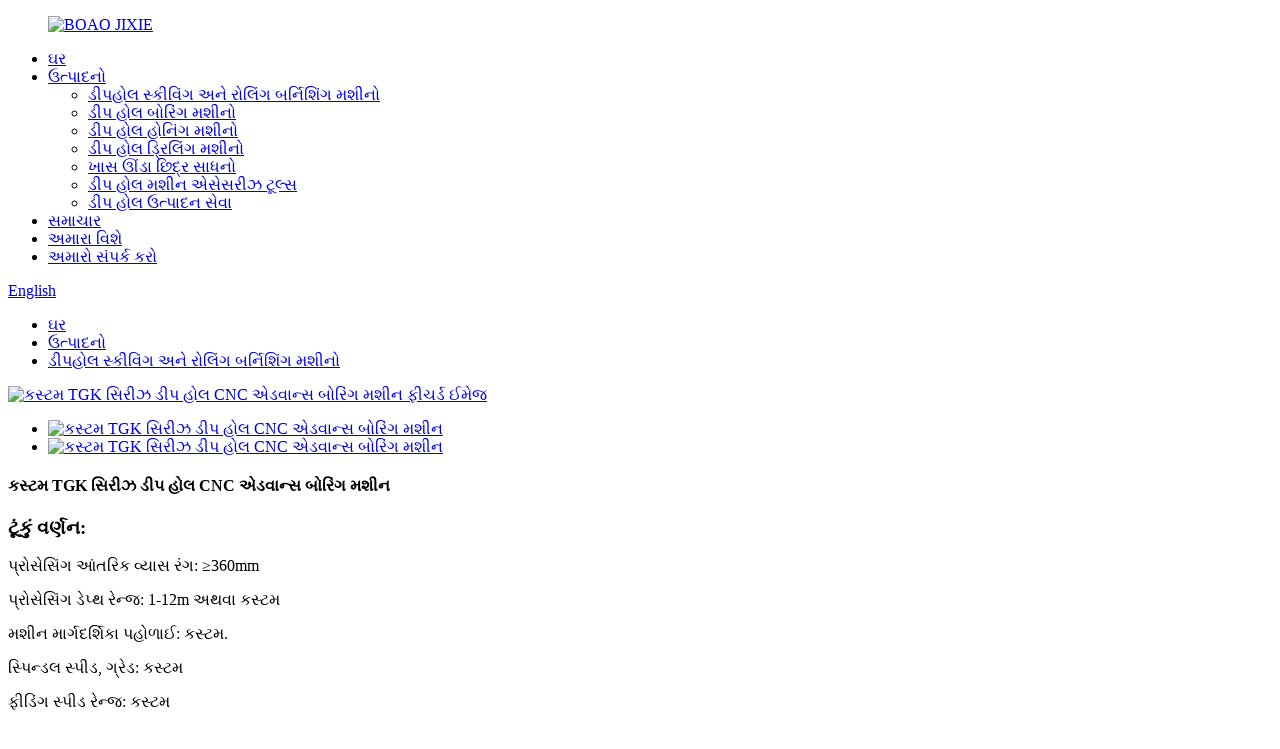

--- FILE ---
content_type: text/html
request_url: http://gu.dezhouboao.com/custom-tgk-series-deep-hole-cnc-advanced-boring-machine-product/
body_size: 13828
content:
<!DOCTYPE html> <html dir="ltr" lang="en"> <head> <meta charset="UTF-8"/> <meta http-equiv="Content-Type" content="text/html; charset=UTF-8" /> <!-- Google Tag Manager --> <script>(function(w,d,s,l,i){w[l]=w[l]||[];w[l].push({'gtm.start':
new Date().getTime(),event:'gtm.js'});var f=d.getElementsByTagName(s)[0],
j=d.createElement(s),dl=l!='dataLayer'?'&l='+l:'';j.async=true;j.src=
'https://www.googletagmanager.com/gtm.js?id='+i+dl;f.parentNode.insertBefore(j,f);
})(window,document,'script','dataLayer','GTM-KRKK2DC');</script> <!-- End Google Tag Manager --> <title>કસ્ટમ TGK સિરીઝ ડીપ હોલ CNC એડવાન્સ બોરિંગ મશીન મેન્યુફેક્ચરર અને ક્વોટ્સ ખરીદો |બોઆઓ</title> <meta property="fb:app_id" content="966242223397117" /> <meta name="viewport" content="width=device-width,initial-scale=1,minimum-scale=1,maximum-scale=1,user-scalable=no"> <link rel="apple-touch-icon-precomposed" href=""> <meta name="format-detection" content="telephone=no"> <meta name="apple-mobile-web-app-capable" content="yes"> <meta name="apple-mobile-web-app-status-bar-style" content="black"> <meta property="og:url" content="https://www.dezhouboao.com/custom-tgk-series-deep-hole-cnc-advanced-boring-machine-product/"/> <meta property="og:title" content="Buy Custom TGK Series Deep Hole CNC Advanced Boring Machine Manufacturer and Quotes | Boao" /> <meta property="og:description" content="Machine Character We are a professional deep hole equipment manufacturer in China, with rich manufacturing and design experience. For large and deep holes larger than 360 mm, we can provide personalized customization services. All our machines use strong metal structure and good quality electric ..."/> <meta property="og:type" content="product"/> <meta property="og:image" content="//cdn.globalso.com/dezhouboao/Custom-TGK-Series-Deep-Hole-CNC-Advance-1.jpg"/> <meta property="og:site_name" content="https://www.dezhouboao.com/"/> <link href="//cdn.globalso.com/dezhouboao/style/global/style.css" rel="stylesheet" onload="this.onload=null;this.rel='stylesheet'"> <link href="//cdn.globalso.com/dezhouboao/style/public/public.css" rel="stylesheet" onload="this.onload=null;this.rel='stylesheet'"> <script src="https://cdn.globalso.com/lite-yt-embed.js"></script> <link href="https://cdn.globalso.com/lite-yt-embed.css" rel="stylesheet" onload="this.onload=null;this.rel='stylesheet'">  <link rel="shortcut icon" href="//cdn.globalso.com/dezhouboao/logo3.png" /> <meta name="description" itemprop="description" content="મશીન કેરેક્ટર અમે ચીનમાં એક વ્યાવસાયિક ડીપ હોલ ઇક્વિપમેન્ટ ઉત્પાદક છીએ, સમૃદ્ધ ઉત્પાદન અને ડિઝાઇન અનુભવ સાથે.મોટા અને ઊંડા છિદ્રો માટે" />  <meta name="keywords" itemprop="keywords" content="ડીપહોલ સ્કીવિંગ અને રોલિંગ બર્નિશિંગ મશીનો, ઉત્પાદનો" />  <link rel="canonical" href="https://www.dezhouboao.com/custom-tgk-series-deep-hole-cnc-advanced-boring-machine-product/" /> <link href="//cdn.globalso.com/hide_search.css" rel="stylesheet"/><link href="//www.dezhouboao.com/style/gu.html.css" rel="stylesheet"/><link rel="alternate" hreflang="gu" href="http://gu.dezhouboao.com/" /></head> <body> <!-- Google Tag Manager (noscript) --> <noscript><iframe src="https://www.googletagmanager.com/ns.html?id=GTM-KRKK2DC" height="0" width="0" style="display:none;visibility:hidden"></iframe></noscript> <!-- End Google Tag Manager (noscript) --> <div class="container"> <header class="web_head">     <div class="head_layer">       <div class="layout">         <figure class="logo"><a href="/">                 <img src="//cdn.globalso.com/dezhouboao/logo2.png" alt="BOAO JIXIE">                 </a></figure>         <nav class="nav_wrap">           <ul class="head_nav">         <li><a href="/">ઘર</a></li> <li class="current-post-ancestor current-menu-parent"><a href="/products/">ઉત્પાદનો</a> <ul class="sub-menu"> 	<li class="current-post-ancestor current-menu-parent"><a href="/deephole-skiving-rolling-burnishing-machines/">ડીપહોલ સ્કીવિંગ અને રોલિંગ બર્નિશિંગ મશીનો</a></li> 	<li><a href="/deep-hole-boring-machines/">ડીપ હોલ બોરિંગ મશીનો</a></li> 	<li><a href="/deep-hole-honing-machines/">ડીપ હોલ હોનિંગ મશીનો</a></li> 	<li><a href="/deep-hole-drilling-machines/">ડીપ હોલ ડ્રિલિંગ મશીનો</a></li> 	<li><a href="/special-deep-hole-equipment/">ખાસ ઊંડા છિદ્ર સાધનો</a></li> 	<li><a href="/deep-hole-machine-accessories-tools/">ડીપ હોલ મશીન એસેસરીઝ ટૂલ્સ</a></li> 	<li><a href="/deep-hole-production-service/">ડીપ હોલ ઉત્પાદન સેવા</a></li> </ul> </li> <li><a href="/news/">સમાચાર</a></li> <li><a href="/about-us/">અમારા વિશે</a></li> <li><a href="/contact-us/">અમારો સંપર્ક કરો</a></li>       </ul> 	  </nav>           <div class="head_right">  	            <b id="btn-search" class="btn--search"></b>                      <div class="change-language ensemble">   <div class="change-language-info">     <div class="change-language-title medium-title">        <div class="language-flag language-flag-en"><a href="https://www.dezhouboao.com/"><b class="country-flag"></b><span>English</span> </a></div>        <b class="language-icon"></b>      </div> 	<div class="change-language-cont sub-content">         <div class="empty"></div>     </div>   </div> </div> <!--theme262-->          </div> 		  <i class="head_left_bg"></i>           <i class="head_right_bg"></i>                 </div>     </div>       </header><div class="path_bar">     <div class="layout">       <ul>        <li> <a itemprop="breadcrumb" href="/">ઘર</a></li><li> <a itemprop="breadcrumb" href="/products/" title="Products">ઉત્પાદનો</a> </li><li> <a itemprop="breadcrumb" href="/deephole-skiving-rolling-burnishing-machines/" title="Deephole Skiving &amp; Rolling Burnishing Machines">ડીપહોલ સ્કીવિંગ અને રોલિંગ બર્નિશિંગ મશીનો</a> </li></li>       </ul>     </div>   </div>          <!-- page-layout start -->  <section class="web_main page_main">   <div class="layout">         <!-- product info -->       <section class="product-intro">         <div class="product-view" >            <!-- Piliang S-->                     <!-- Piliang E-->                     <div class="product-image"> <a class="cloud-zoom" id="zoom1" data-zoom="adjustX:0, adjustY:0" href="//cdn.globalso.com/dezhouboao/Custom-TGK-Series-Deep-Hole-CNC-Advance-1.jpg"> <img src="//cdn.globalso.com/dezhouboao/Custom-TGK-Series-Deep-Hole-CNC-Advance-1.jpg" itemprop="image" title="" alt="કસ્ટમ TGK સિરીઝ ડીપ હોલ CNC એડવાન્સ બોરિંગ મશીન ફીચર્ડ ઈમેજ" style="width:100%" /></a> </div>                     <div  style="position:relative; width:100%;">             <div class="image-additional">               <ul class="swiper-wrapper">                                 <li class="swiper-slide image-item current"> <a class="cloud-zoom-gallery item"  href="//cdn.globalso.com/dezhouboao/Custom-TGK-Series-Deep-Hole-CNC-Advance-1.jpg" data-zoom="useZoom:zoom1, smallImage://cdn.globalso.com/dezhouboao/Custom-TGK-Series-Deep-Hole-CNC-Advance-1.jpg" title=""><img src="//cdn.globalso.com/dezhouboao/Custom-TGK-Series-Deep-Hole-CNC-Advance-1.jpg" alt="કસ્ટમ TGK સિરીઝ ડીપ હોલ CNC એડવાન્સ બોરિંગ મશીન" /></a> </li>                                 <li class="swiper-slide image-item"> <a class="cloud-zoom-gallery item"  href="//cdn.globalso.com/dezhouboao/Custom-TGK-Series-Deep-Hole-CNC-Advanced-Bo.jpg" data-zoom="useZoom:zoom1, smallImage://cdn.globalso.com/dezhouboao/Custom-TGK-Series-Deep-Hole-CNC-Advanced-Bo.jpg" title=""><img src="//cdn.globalso.com/dezhouboao/Custom-TGK-Series-Deep-Hole-CNC-Advanced-Bo.jpg" alt="કસ્ટમ TGK સિરીઝ ડીપ હોલ CNC એડવાન્સ બોરિંગ મશીન" /></a> </li>                               </ul>               <div class="swiper-pagination swiper-pagination-white"></div>             </div>             <div class="swiper-button-next swiper-button-white"></div>             <div class="swiper-button-prev swiper-button-white"></div>           </div>         </div>         <section class="product-summary">  		  <h1 class="page_title">કસ્ટમ TGK સિરીઝ ડીપ હોલ CNC એડવાન્સ બોરિંગ મશીન</h1>           <div class="product-meta">             <h3>ટૂંકું વર્ણન:</h3>             <div><p>પ્રોસેસિંગ આંતરિક વ્યાસ રંગ: ≥360mm</p> <p>પ્રોસેસિંગ ડેપ્થ રેન્જ: 1-12m અથવા કસ્ટમ</p> <p>મશીન માર્ગદર્શિકા પહોળાઈ: કસ્ટમ.</p> <p>સ્પિન્ડલ સ્પીડ, ગ્રેડ: કસ્ટમ</p> <p>ફીડિંગ સ્પીડ રેન્જ: કસ્ટમ</p> <p>ફિક્સ્ચર ક્લેમ્પિંગ રેન્જ: ≥450mm</p> <p>નિયંત્રણ સિસ્ટમ: સિમેન્સ</p> <p>પાવર સપ્લાય: 380V.50HZ, 3 તબક્કો (કસ્ટમાઇઝ કરો)</p> </div>             <br />                                   </div>           <div class="product-btn-wrap"> <a href="javascript:" class="email">અમને ઇમેઇલ મોકલો</a>            <!--<a href="/downloadpdf.php?id=1306" target="_blank" rel="external nofollow"   class="pdf">Download as PDF</a> -->           </div>           <div class="share-this">             <div class="addthis_sharing_toolbox"></div>             </div>         </section>       </section>       <section class="tab-content-wrap product-detail">         <div class="tab-title-bar detail-tabs">           <h2 class="tab-title title current"><span>ઉત્પાદન વિગતો</span></h2>                                          <h2 class="tab-title title"><span>ઉત્પાદન ટૅગ્સ</span></h2>                   </div>         <section class="tab-panel-wrap">           <section class="tab-panel disabled entry">             <section class="tab-panel-content">                                           <div class="fl-builder-content fl-builder-content-1306 fl-builder-content-primary fl-builder-global-templates-locked" data-post-id="1306"><div class="fl-row fl-row-full-width fl-row-bg-color fl-node-63fc1889f09cc" data-node="63fc1889f09cc"> 	<div class="fl-row-content-wrap"> 				<div class="fl-row-content fl-row-full-width fl-node-content"> 		 <div class="fl-col-group fl-node-63fc1889f41ee" data-node="63fc1889f41ee"> 			<div class="fl-col fl-node-63fc188a0019a" data-node="63fc188a0019a" style="width: 100%;"> 	<div class="fl-col-content fl-node-content"> 	<div class="fl-module fl-module-heading fl-node-63f2dec89d9e8" data-node="63f2dec89d9e8" data-animation-delay="0.0"> 	<div class="fl-module-content fl-node-content"> 		<h2 class="fl-heading"> 		<span class="fl-heading-text">મશીન કેરેક્ટર</span> 	</h2>	</div> </div>	</div> </div>	</div>  <div class="fl-col-group fl-node-63fc18bd04be1" data-node="63fc18bd04be1"> 			<div class="fl-col fl-node-63fc18bd04d78" data-node="63fc18bd04d78" style="width: 100%;"> 	<div class="fl-col-content fl-node-content"> 	<div class="fl-module fl-module-rich-text fl-node-63fc18bd04aaf" data-node="63fc18bd04aaf" data-animation-delay="0.0"> 	<div class="fl-module-content fl-node-content"> 		<div class="fl-rich-text"> 	<p><span style="font-size: medium;">અમે સમૃદ્ધ ઉત્પાદન અને ડિઝાઇન અનુભવ સાથે, ચીનમાં વ્યાવસાયિક ડીપ હોલ સાધનોના ઉત્પાદક છીએ.360 mm કરતાં મોટા અને ઊંડા છિદ્રો માટે, અમે વ્યક્તિગત કસ્ટમાઇઝેશન સેવાઓ પ્રદાન કરી શકીએ છીએ.</span></p> <p><span style="font-size: medium;">અમારા તમામ મશીનો બનાવવા માટે મજબૂત મેટલ સ્ટ્રક્ચર અને સારી ગુણવત્તાના ઇલેક્ટ્રિક તત્વોનો ઉપયોગ કરે છે.અમે ઓપરેટરોને સુરક્ષિત રાખવા માટે મશીન પ્રોસેસિંગમાં પ્રોટેક્શન સિસ્ટમ ડિઝાઇન કરીએ છીએ.અમારી પ્રોફેશનલ એન્જિનિયર્સની ટીમે આટલા લાંબા સમયથી અમારા ગ્રાહકો માટે ઘણી મશીનો ડિઝાઇન કરી છે.ચાઇના ડિજિટલ ઔદ્યોગિક જરૂરિયાત તરીકે, અમે કેટલાક ગ્રાહકો માટે કેટલીક સ્વચાલિત ઉત્પાદન લાઇન પણ સમાપ્ત કરી છે.તમે અમારી સાથે સંપર્ક કરો પછી બધું જાણી શકાશે.</span></p> </div>	</div> </div>	</div> </div>	</div>  <div class="fl-col-group fl-node-63fd59a152ca7" data-node="63fd59a152ca7"> 			<div class="fl-col fl-node-63fd59a153068 fl-col-small" data-node="63fd59a153068" style="width: 41.18%;"> 	<div class="fl-col-content fl-node-content"> 	<div class="fl-module fl-module-photo fl-node-63fd59a349e9f" data-node="63fd59a349e9f" data-animation-delay="0.0"> 	<div class="fl-module-content fl-node-content"> 		<div class="fl-photo fl-photo-align-center" itemscope itemtype="http://schema.org/ImageObject"> 	<div class="fl-photo-content fl-photo-img-jpg"> 				<a href="//www.dezhouboao.com/uploads/TGK25-Deep-Hole-CNC-Scraping-Rolling-1.jpg" target="_self" itemprop="url"> 				<img class="fl-photo-img wp-image-1294 size-full" src="//www.dezhouboao.com/uploads/TGK25-Deep-Hole-CNC-Scraping-Rolling-1.jpg" alt="TGK25 ડીપ હોલ CNC સ્ક્રેપિંગ અને રોલિંગ (1" itemprop="image"  /> 				</a> 		     			</div> 	</div>	</div> </div>	</div> </div>			<div class="fl-col fl-node-63fd59a51009a" data-node="63fd59a51009a" style="width: 58.82%;"> 	<div class="fl-col-content fl-node-content"> 	<div class="fl-module fl-module-photo fl-node-63fc193ea18cf" data-node="63fc193ea18cf" data-animation-delay="0.0"> 	<div class="fl-module-content fl-node-content"> 		<div class="fl-photo fl-photo-align-center" itemscope itemtype="http://schema.org/ImageObject"> 	<div class="fl-photo-content fl-photo-img-jpg"> 				<a href="//www.dezhouboao.com/uploads/Custom-TGK-Series-Deep-Hole-CNC-Advance-3.jpg" target="_self" itemprop="url"> 				<img class="fl-photo-img wp-image-1310" src="//www.dezhouboao.com/uploads/Custom-TGK-Series-Deep-Hole-CNC-Advance-3.jpg" alt="કસ્ટમ ટીજીકે સિરીઝ ડીપ હોલ સીએનસી એડવાન્સ ((3)" itemprop="image"  /> 				</a> 		     			</div> 	</div>	</div> </div>	</div> </div>	</div> 		</div> 	</div> </div><div class="fl-row fl-row-full-width fl-row-bg-color fl-node-63fd5b0fca992" data-node="63fd5b0fca992"> 	<div class="fl-row-content-wrap"> 				<div class="fl-row-content fl-row-full-width fl-node-content"> 		 <div class="fl-col-group fl-node-63fd5b0fcac6b" data-node="63fd5b0fcac6b"> 			<div class="fl-col fl-node-63fd5b0fcacaa" data-node="63fd5b0fcacaa" style="width: 100%;"> 	<div class="fl-col-content fl-node-content"> 	<div class="fl-module fl-module-heading fl-node-63fd5b0fcace8" data-node="63fd5b0fcace8" data-animation-delay="0.0"> 	<div class="fl-module-content fl-node-content"> 		<h2 class="fl-heading"> 		<span class="fl-heading-text">મહત્વપૂર્ણ મશીન ભાગો</span> 	</h2>	</div> </div>	</div> </div>	</div> 		</div> 	</div> </div><div class="fl-row fl-row-full-width fl-row-bg-color fl-node-63fc1a595436e" data-node="63fc1a595436e"> 	<div class="fl-row-content-wrap"> 				<div class="fl-row-content fl-row-full-width fl-node-content"> 		 <div class="fl-col-group fl-node-63fc1a5954ac8 fl-col-group-equal-height fl-col-group-align-center" data-node="63fc1a5954ac8"> 			<div class="fl-col fl-node-63fc1a5954b82 fl-col-small" data-node="63fc1a5954b82" style="width: 50%;"> 	<div class="fl-col-content fl-node-content"> 	<div class="fl-module fl-module-rich-text fl-node-63fc199007e28" data-node="63fc199007e28" data-animation-delay="0.0"> 	<div class="fl-module-content fl-node-content"> 		<div class="fl-rich-text"> 	<p><span style="font-size: medium; color: #2a6eb8;"><strong>1. એન્જિન બેડ અને વર્કપીસ બેડ</strong></span><br /> <span style="font-size: medium;">બોરિંગ બાર બોક્સ એ બોરિંગ હેડ્સને પાવર સપ્લાય કરવા માટે મશીનનો એક મહત્વપૂર્ણ ભાગ છે.તેથી અમે સારી ગુણવત્તાના ભાગોનો ઉપયોગ કરીએ છીએ અને મશીનને સારી રીતે કામ કરવા માટે સ્ટ્રક્ચર ડિઝાઇનમાં સુધારો કરીએ છીએ.</span><br /> <span style="font-size: medium;">બોરિંગ સળિયાને ફિક્સ્ચર ક્લેમ્પિંગ દ્વારા પકડી રાખવામાં આવશે.</span><br /> <span style="font-size: medium;">વર્કપીસ ટ્યુબ અન્ય બેડમાં છે, જેથી કંટાળાજનક માથું કાપવા માટે ઊંડા છિદ્રમાં જઈ શકે.</span></p> </div>	</div> </div><div class="fl-module fl-module-photo fl-node-63fc1bb3abf2d" data-node="63fc1bb3abf2d" data-animation-delay="0.0"> 	<div class="fl-module-content fl-node-content"> 		<div class="fl-photo fl-photo-align-center" itemscope itemtype="http://schema.org/ImageObject"> 	<div class="fl-photo-content fl-photo-img-jpg"> 				<img class="fl-photo-img wp-image-1280" src="//www.dezhouboao.com/uploads/TGK-10-Deep-Hole-CNC-Skiving-Rollin-101.jpg" alt="TGK 10 ડીપ હોલ CNC સ્કીવિંગ એન્ડ રોલીન ((10)" itemprop="image"  /> 		     			</div> 	</div>	</div> </div>	</div> </div>			<div class="fl-col fl-node-63fc1a71c6c1d fl-col-small" data-node="63fc1a71c6c1d" style="width: 50%;"> 	<div class="fl-col-content fl-node-content"> 	<div class="fl-module fl-module-photo fl-node-63fc1a09107c4" data-node="63fc1a09107c4" data-animation-delay="0.0"> 	<div class="fl-module-content fl-node-content"> 		<div class="fl-photo fl-photo-align-center" itemscope itemtype="http://schema.org/ImageObject"> 	<div class="fl-photo-content fl-photo-img-jpg"> 				<img class="fl-photo-img wp-image-1272" src="//www.dezhouboao.com/uploads/TGK-10-Deep-Hole-CNC-Skiving-Rollin-51.jpg" alt="TGK 10 ડીપ હોલ CNC સ્કીવિંગ એન્ડ રોલીન ((5)" itemprop="image"  /> 		     			</div> 	</div>	</div> </div><div class="fl-module fl-module-photo fl-node-63fc1b8cbe0a8" data-node="63fc1b8cbe0a8" data-animation-delay="0.0"> 	<div class="fl-module-content fl-node-content"> 		<div class="fl-photo fl-photo-align-center" itemscope itemtype="http://schema.org/ImageObject"> 	<div class="fl-photo-content fl-photo-img-jpg"> 				<img class="fl-photo-img wp-image-1277" src="//www.dezhouboao.com/uploads/TGK-10-Deep-Hole-CNC-Skiving-Rollin-9.jpg" alt="TGK 10 ડીપ હોલ CNC સ્કીવિંગ એન્ડ રોલીન ((9)" itemprop="image"  /> 		     			</div> 	</div>	</div> </div>	</div> </div>	</div> 		</div> 	</div> </div><div class="fl-row fl-row-full-width fl-row-bg-color fl-node-63fc1aad5d7a0" data-node="63fc1aad5d7a0"> 	<div class="fl-row-content-wrap"> 				<div class="fl-row-content fl-row-full-width fl-node-content"> 		 <div class="fl-col-group fl-node-63fc1aad5dd31 fl-col-group-equal-height fl-col-group-align-center" data-node="63fc1aad5dd31"> 			<div class="fl-col fl-node-63fc1aad5dd6e fl-col-small" data-node="63fc1aad5dd6e" style="width: 50%;"> 	<div class="fl-col-content fl-node-content"> 	<div class="fl-module fl-module-photo fl-node-63fc1b2987e17" data-node="63fc1b2987e17" data-animation-delay="0.0"> 	<div class="fl-module-content fl-node-content"> 		<div class="fl-photo fl-photo-align-center" itemscope itemtype="http://schema.org/ImageObject"> 	<div class="fl-photo-content fl-photo-img-jpg"> 				<img class="fl-photo-img wp-image-1276" src="//www.dezhouboao.com/uploads/TGK-10-Deep-Hole-CNC-Skiving-Rollin-8.jpg" alt="TGK 10 ડીપ હોલ CNC સ્કીવિંગ એન્ડ રોલીન ((8)" itemprop="image"  /> 		     			</div> 	</div>	</div> </div><div class="fl-module fl-module-photo fl-node-63fd5a531dbf0" data-node="63fd5a531dbf0" data-animation-delay="0.0"> 	<div class="fl-module-content fl-node-content"> 		<div class="fl-photo fl-photo-align-center" itemscope itemtype="http://schema.org/ImageObject"> 	<div class="fl-photo-content fl-photo-img-jpg"> 				<img class="fl-photo-img wp-image-1312" src="//www.dezhouboao.com/uploads/Custom-TGK-Series-Deep-Hole-CNC-Advance-81.jpg" alt="કસ્ટમ TGK સિરીઝ ડીપ હોલ CNC એડવાન્સ ((8)" itemprop="image"  /> 		     			</div> 	</div>	</div> </div>	</div> </div>			<div class="fl-col fl-node-63fc1aad5dde9 fl-col-small" data-node="63fc1aad5dde9" style="width: 50%;"> 	<div class="fl-col-content fl-node-content"> 	<div class="fl-module fl-module-rich-text fl-node-63fc1aad5de27" data-node="63fc1aad5de27" data-animation-delay="0.0"> 	<div class="fl-module-content fl-node-content"> 		<div class="fl-rich-text"> 	<p><span style="font-size: medium; color: #2a6eb8;"><strong>2. મશીન ફીડ સિસ્ટમ</strong></span><br /> <span style="font-size: medium;">તાઇવાન શાંગીન ઉચ્ચ-ચોકસાઇવાળા બોલ સ્ક્રુ જોડી મશીન ટૂલ બોડીના ગ્રુવના મધ્ય અને પાછળના અડધા ભાગમાં સ્થાપિત થયેલ છે, અને છેડે એક ફીડ બોક્સ છે, જે 5.5KW એસી સર્વો મોટર દ્વારા સંચાલિત છે, જે 5.5KW AC સર્વો મોટર દ્વારા સંચાલિત છે. ફીડ પેલેટ (કંટાળાજનક બાર બોક્સ) દ્વારા સાધન.ફીડ સ્પીડ સ્ટેપલેસ રીતે એડજસ્ટ કરી શકાય છે, અને ટૂલ ઝડપથી પાછું ખેંચી શકાય છે.મશીન બેડ બોડીના ગ્રુવનો આગળનો અડધો ભાગ ટી-આકારના સ્ક્રૂ અને ફીડ બોક્સથી સજ્જ છે, જેનો ઉપયોગ ઓઇલ રિટર્ન ડિવાઇસને ખવડાવવા, વર્કપીસની સ્થિતિને સમાયોજિત કરવા અને ક્લેમ્પિંગ માટે થાય છે.સમગ્ર ફીડિંગ સિસ્ટમમાં ઉચ્ચ ચોકસાઇ, સારી કઠોરતા, સરળ હિલચાલ અને સારી ચોકસાઇ જાળવી રાખવાના ફાયદા છે.</span></p> </div>	</div> </div>	</div> </div>	</div> 		</div> 	</div> </div><div class="fl-row fl-row-full-width fl-row-bg-color fl-node-63fd581d234c2" data-node="63fd581d234c2"> 	<div class="fl-row-content-wrap"> 				<div class="fl-row-content fl-row-full-width fl-node-content"> 		 <div class="fl-col-group fl-node-63fd581d23940 fl-col-group-equal-height fl-col-group-align-center" data-node="63fd581d23940"> 			<div class="fl-col fl-node-63fd581d23a2b fl-col-small" data-node="63fd581d23a2b" style="width: 50%;"> 	<div class="fl-col-content fl-node-content"> 	<div class="fl-module fl-module-rich-text fl-node-63fd581d23a68" data-node="63fd581d23a68" data-animation-delay="0.0"> 	<div class="fl-module-content fl-node-content"> 		<div class="fl-rich-text"> 	<p><span style="font-size: medium; color: #2a6eb8;"><strong>3. મશીન શીતક અને ફિલ્ટર સિસ્ટમ</strong></span><br /> <span style="font-size: medium;">મશીન ટૂલમાં કટીંગ ફ્લુઇડને મહત્તમ હદ સુધી શુદ્ધ કરવા અને કચરા ચિપ્સને અલગ કરવા માટે ત્રણ-પગલાની ફિલ્ટરેશન સિસ્ટમ છે.મશીનિંગ પ્રક્રિયા દરમિયાન, મશીન સતત સ્પ્રે કરશે અને કટિંગ પ્રવાહી એકત્રિત કરશે.કચરાના કાટમાળને એકત્રિત કરવા માટે મશીનના છેડે તેલની ટાંકી છે, જે સમયસર દૂર કરી શકાય છે.</span></p> </div>	</div> </div>	</div> </div>			<div class="fl-col fl-node-63fd581d23980 fl-col-small" data-node="63fd581d23980" style="width: 50%;"> 	<div class="fl-col-content fl-node-content"> 	<div class="fl-module fl-module-photo fl-node-63fd581d239ee" data-node="63fd581d239ee" data-animation-delay="0.0"> 	<div class="fl-module-content fl-node-content"> 		<div class="fl-photo fl-photo-align-center" itemscope itemtype="http://schema.org/ImageObject"> 	<div class="fl-photo-content fl-photo-img-jpg"> 				<img class="fl-photo-img wp-image-1274" src="//www.dezhouboao.com/uploads/TGK-10-Deep-Hole-CNC-Skiving-Rollin-7.jpg" alt="TGK 10 ડીપ હોલ CNC સ્કીવિંગ એન્ડ રોલીન ((7)" itemprop="image"  /> 		     			</div> 	</div>	</div> </div><div class="fl-module fl-module-photo fl-node-63fd5ae84d7ca" data-node="63fd5ae84d7ca" data-animation-delay="0.0"> 	<div class="fl-module-content fl-node-content"> 		<div class="fl-photo fl-photo-align-center" itemscope itemtype="http://schema.org/ImageObject"> 	<div class="fl-photo-content fl-photo-img-jpg"> 				<img class="fl-photo-img wp-image-1278" src="//www.dezhouboao.com/uploads/TGK-10-Deep-Hole-CNC-Skiving-Rollin-11.jpg" alt="TGK 10 ડીપ હોલ CNC સ્કીવિંગ એન્ડ રોલીન ((11)" itemprop="image"  /> 		     			</div> 	</div>	</div> </div>	</div> </div>	</div> 		</div> 	</div> </div><div class="fl-row fl-row-full-width fl-row-bg-color fl-node-63fc1b2987980" data-node="63fc1b2987980"> 	<div class="fl-row-content-wrap"> 				<div class="fl-row-content fl-row-full-width fl-node-content"> 		 <div class="fl-col-group fl-node-63fc1b2987d20 fl-col-group-equal-height fl-col-group-align-center" data-node="63fc1b2987d20"> 			<div class="fl-col fl-node-63fc1b2987dd9 fl-col-small" data-node="63fc1b2987dd9" style="width: 50%;"> 	<div class="fl-col-content fl-node-content"> 	<div class="fl-module fl-module-photo fl-node-63fc1c6913e8b" data-node="63fc1c6913e8b" data-animation-delay="0.0"> 	<div class="fl-module-content fl-node-content"> 		<div class="fl-photo fl-photo-align-center" itemscope itemtype="http://schema.org/ImageObject"> 	<div class="fl-photo-content fl-photo-img-jpg"> 				<img class="fl-photo-img wp-image-1281" src="//www.dezhouboao.com/uploads/TGK-10-Deep-Hole-CNC-Skiving-Rollin-12.jpg" alt="TGK 10 ડીપ હોલ CNC સ્કીવિંગ એન્ડ રોલીન ((12)" itemprop="image"  /> 		     			</div> 	</div>	</div> </div><div class="fl-module fl-module-photo fl-node-63fc1d048e532" data-node="63fc1d048e532" data-animation-delay="0.0"> 	<div class="fl-module-content fl-node-content"> 		<div class="fl-photo fl-photo-align-center" itemscope itemtype="http://schema.org/ImageObject"> 	<div class="fl-photo-content fl-photo-img-jpg"> 				<img class="fl-photo-img wp-image-1282" src="//www.dezhouboao.com/uploads/TGK-10-Deep-Hole-CNC-Skiving-Rollin-13.jpg" alt="TGK 10 ડીપ હોલ CNC સ્કીવિંગ એન્ડ રોલીન ((13)" itemprop="image"  /> 		     			</div> 	</div>	</div> </div>	</div> </div>			<div class="fl-col fl-node-63fc1b2987d5f fl-col-small" data-node="63fc1b2987d5f" style="width: 50%;"> 	<div class="fl-col-content fl-node-content"> 	<div class="fl-module fl-module-rich-text fl-node-63fc1b2987d9c" data-node="63fc1b2987d9c" data-animation-delay="0.0"> 	<div class="fl-module-content fl-node-content"> 		<div class="fl-rich-text"> 	<p><span style="font-size: medium; color: #2a6eb8;"><strong>4. મશીન ઓપરેશન</strong></span><br /> <span style="font-size: medium;">અમારી કંપની દ્વારા પૂરા પાડવામાં આવેલ સાધનો સિમેન્સ ઓપરેટિંગ સિસ્ટમથી સજ્જ છે.ઓપરેટિંગ સિસ્ટમ અમારી કંપની દ્વારા અમારા ગ્રાહકોની ઉપયોગની શરતો અનુસાર ડિઝાઇન કરવામાં આવી છે, જે મશીનનો ઉપયોગ વધુ સંક્ષિપ્ત અને કાર્યક્ષમ બનાવે છે.અમે મશીન ટૂલ ઓપરેટિંગ સૂચનાઓ અને વિડિયો સ્પષ્ટતા પ્રદાન કરીશું, જેથી અમારા ગ્રાહકો ચિંતા કર્યા વિના અમારા સાધનોનો ઉપયોગ કરી શકે.મશીન ટૂલનું નિયંત્રણ ઇન્ટરફેસ મોટાભાગના ગ્રાહકોને અંગ્રેજીમાં પ્રદર્શિત કરવામાં આવે છે, જો તમને કસ્ટમાઇઝ્ડ ભાષાની જરૂર હોય, તો અમે તે પણ પ્રદાન કરી શકીએ છીએ.મશીન ટૂલ્સના મોટા ભાગના ઈલેક્ટ્રીક્સ ઉચ્ચ સલામતી પરિબળો, સ્થિર ગુણવત્તા અને આંતરરાષ્ટ્રીય ફર્સ્ટ-લાઈન બ્રાન્ડ્સનો ઉપયોગ કરે છે.તે ગ્રાહકની જરૂરિયાતો અનુસાર કસ્ટમાઇઝ પણ કરી શકાય છે.</span></p> </div>	</div> </div>	</div> </div>	</div> 		</div> 	</div> </div><div class="fl-row fl-row-full-width fl-row-bg-color fl-node-63fc19900796f" data-node="63fc19900796f"> 	<div class="fl-row-content-wrap"> 				<div class="fl-row-content fl-row-full-width fl-node-content"> 		 <div class="fl-col-group fl-node-63fc199007d07" data-node="63fc199007d07"> 			<div class="fl-col fl-node-63fc199007d47" data-node="63fc199007d47" style="width: 100%;"> 	<div class="fl-col-content fl-node-content"> 	<div class="fl-module fl-module-heading fl-node-63fc199007d70" data-node="63fc199007d70" data-animation-delay="0.0"> 	<div class="fl-module-content fl-node-content"> 		<h2 class="fl-heading"> 		<span class="fl-heading-text">અમારા પ્રોજેક્ટ્સ</span> 	</h2>	</div> </div>	</div> </div>	</div>  <div class="fl-col-group fl-node-63fd5b1be2c0b" data-node="63fd5b1be2c0b"> 			<div class="fl-col fl-node-63fd5b1be2ed9 fl-col-small" data-node="63fd5b1be2ed9" style="width: 50%;"> 	<div class="fl-col-content fl-node-content"> 	<div class="fl-module fl-module-photo fl-node-63fd5b27ec546" data-node="63fd5b27ec546" data-animation-delay="0.0"> 	<div class="fl-module-content fl-node-content"> 		<div class="fl-photo fl-photo-align-center" itemscope itemtype="http://schema.org/ImageObject"> 	<div class="fl-photo-content fl-photo-img-jpg"> 				<img class="fl-photo-img wp-image-1314" src="//www.dezhouboao.com/uploads/Custom-TGK-Series-Deep-Hole-CNC-Advance-14.jpg" alt="કસ્ટમ TGK સિરીઝ ડીપ હોલ CNC એડવાન્સ ((14)" itemprop="image"  /> 		     			</div> 	</div>	</div> </div>	</div> </div>			<div class="fl-col fl-node-63fd5b1be2f1d fl-col-small" data-node="63fd5b1be2f1d" style="width: 50%;"> 	<div class="fl-col-content fl-node-content"> 	<div class="fl-module fl-module-photo fl-node-63fd5b1de6f59" data-node="63fd5b1de6f59" data-animation-delay="0.0"> 	<div class="fl-module-content fl-node-content"> 		<div class="fl-photo fl-photo-align-center" itemscope itemtype="http://schema.org/ImageObject"> 	<div class="fl-photo-content fl-photo-img-jpg"> 				<img class="fl-photo-img wp-image-1313" src="//www.dezhouboao.com/uploads/Custom-TGK-Series-Deep-Hole-CNC-Advance-13.jpg" alt="કસ્ટમ TGK સિરીઝ ડીપ હોલ CNC એડવાન્સ ((13)" itemprop="image"  /> 		     			</div> 	</div>	</div> </div>	</div> </div>	</div> 		</div> 	</div> </div></div>                            <div class="clear"></div>                                                         <hr>               <li><b>અગાઉના:</b>                 <a href="/tgk-36-deep-hole-cnc-advanced-boring-grinding-machine-product/" rel="prev">TGK 36 ડીપ હોલ CNC એડવાન્સ બોરિંગ અને ગ્રાઇન્ડીંગ મશીન</a>              </li>               <li><b>આગળ:</b>                 <a href="/25-250mm-china-cnc-deep-hole-honing-machine-manufacturer-product/" rel="next">25-250mm ચાઇના CNC ડીપ હોલ હોનિંગ મશીન ઉત્પાદક</a>              </li>               <hr>                           </section>           </section>                                          <section class="tab-panel disabled entry">             <section class="tab-panel-content">                           </section>           </section>                   </section>       </section>       <section id="send-email" class="inquiry-form-wrap ct-inquiry-form"><script type="text/javascript" src="//www.globalso.site/form.js"></script><div class="ad_prompt">તમારો સંદેશ અહીં લખો અને અમને મોકલો</div></section>       <div class="goods-may-like">         <h2 class="title">ઉત્પાદનોની શ્રેણીઓ</h2>         <div class="layer-bd">             <div class="swiper-slider">         <ul class="swiper-wrapper">                               <li class="swiper-slide product_item">             <figure> <span class="item_img"> <img src="//cdn.globalso.com/dezhouboao/TGK25-Deep-Hole-CNC-Scraping-Rolling-Machine-2.jpg" alt="TGK25 ડીપ હોલ CNC સ્ક્રેપિંગ અને રોલિંગ મશીન"><a href="/tgk25-deep-hole-cnc-scraping-rolling-machine-product/" title="TGK25 Deep Hole CNC Scraping &#038; Rolling Machine"></a> </span>               <figcaption>                 <h3 class="item_title"><a href="/tgk25-deep-hole-cnc-scraping-rolling-machine-product/" title="TGK25 Deep Hole CNC Scraping &#038; Rolling Machine">TGK25 ડીપ હોલ CNC સ્ક્રેપિંગ અને રોલિંગ મેક...</a></h3>               </figcaption>             </figure>           </li>                     <li class="swiper-slide product_item">             <figure> <span class="item_img"> <img src="//cdn.globalso.com/dezhouboao/TGK-10-Deep-Hole-CNC-Skiving-Rolling-Ma-12.jpg" alt="TGK 10 ડીપ હોલ CNC સ્કીવિંગ અને રોલિંગ મશીન"><a href="/tgk-10-deep-hole-cnc-skiving-rolling-machine-product/" title="TGK 10 Deep Hole CNC Skiving &#038; Rolling Machine"></a> </span>               <figcaption>                 <h3 class="item_title"><a href="/tgk-10-deep-hole-cnc-skiving-rolling-machine-product/" title="TGK 10 Deep Hole CNC Skiving &#038; Rolling Machine">TGK 10 ડીપ હોલ CNC સ્કીવિંગ અને રોલિંગ મેક...</a></h3>               </figcaption>             </figure>           </li>                     <li class="swiper-slide product_item">             <figure> <span class="item_img"> <img src="//cdn.globalso.com/dezhouboao/TGK-36-Deep-Hole-CNC-Advanced-Boring-Grin-1.jpg" alt="TGK 36 ડીપ હોલ CNC એડવાન્સ બોરિંગ અને ગ્રાઇન્ડીંગ મશીન"><a href="/tgk-36-deep-hole-cnc-advanced-boring-grinding-machine-product/" title="TGK 36 Deep Hole CNC Advanced Boring &#038; Grinding Machine"></a> </span>               <figcaption>                 <h3 class="item_title"><a href="/tgk-36-deep-hole-cnc-advanced-boring-grinding-machine-product/" title="TGK 36 Deep Hole CNC Advanced Boring &#038; Grinding Machine">TGK 36 ડીપ હોલ CNC એડવાન્સ બોરિંગ અને ગ્રી...</a></h3>               </figcaption>             </figure>           </li>                             </ul>         </div>         <div class="swiper-control">               <span class="swiper-button-prev"></span>               <span class="swiper-button-next"></span>             </div>             </div>       </div>         </div> </section> <div class="clear"></div>   <footer class="web_footer">     <section class="foot_service">       <div class="layout">    <div class="foot_items"> 		  <nav class="foot_item foot_item_nav wow fadeInLeftA" data-wow-delay=".1s" data-wow-duration=".8s">             <div class="foot_item_hd">               <h2 class="title">માહિતી</h2>             </div>             <div class="foot_item_bd">               <ul class="foot_txt_list">               <li><a href="/about-us/">અમારા વિશે</a></li> <li><a href="/contact-us/">અમારો સંપર્ક કરો</a></li>               </ul>             </div>           </nav> 	     <nav class="foot_item foot_item_contac wow fadeInLeftA" data-wow-delay=".1s" data-wow-duration=".8s">             <div class="foot_item_hd">               <h2 class="title">અમારો સંપર્ક કરો</h2>             </div>             <div class="foot_item_bd">               <address class="foot_contact_list">                 <ul>                   <li class="contact_item">                    <div class="contact_txt contact_adress">                                           <p class="item_val">ચીનના શાંગડોંગ પ્રાંતના દેઝોઉ શહેરમાં ટિયાનોઉ ઇન્ડસ્ટ્રીયલ પાર્ક (જિન્ટિયન વેન્ચર સેન્ટર)</p>                                                           </div>                   </li>                   <li class="contact_item">                    <div class="contact_txt contact_phone">                                                           <p class="item_val">અમને હવે કૉલ કરો:<a class="tel_link" href="tel:+8618765527678"></a>+8618765527678</p>                   </div>                   </li>                   <li class="contact_item">                    <div class="contact_txt contact_mail">                      <p class="item_val"><a href="mailto:info@dzjc.cc" >info@dzjc.cc</a></p>                   </div>                   </li>                 </ul>               </address>             </div>           </nav> 		 <nav class="foot_item foot_item_follow wow fadeInLeftA" data-wow-delay=".1s" data-wow-duration=".8s">             <div class="foot_item_hd">               <h2 class="title">અમને અનુસરો</h2>             </div>             <div class="foot_item_bd">               <div class="company_subscribe">                 <div class="learn_more">                   <a class="button" href="javascript:">હવે પૂછપરછ</a>                 </div>               </div>               <ul class="foot_sns">                              <li><a target="_blank" href=""><img src="//cdn.globalso.com/dezhouboao/sns03.png" alt="Twitter"></a></li>                         <li><a target="_blank" href=""><img src="//cdn.globalso.com/dezhouboao/sns04.png" alt="યુટ્યુબ"></a></li>                         <li><a target="_blank" href=""><img src="//cdn.globalso.com/dezhouboao/linkedin-2.png" alt="લિંક્ડિન"></a></li>                         <li><a target="_blank" href=""><img src="//cdn.globalso.com/dezhouboao/sns02.png" alt="ફેસબુક"></a></li>                           </ul>             </div>                       </nav>         </div>        </div>     </section> 	 	  	      <section class="foot_bar wow fadeInUpA" data-wow-delay=".1s" data-wow-duration=".8s">       <div class="layout">         <div class="copyright">© કૉપિરાઇટ - 2010-2023 : સર્વાધિકાર સુરક્ષિત.<script type="text/javascript" src="//www.globalso.site/livechat.js"></script>                        <a href="/sitemap.xml">સાઇટમેપ</a> - <a href="/">AMP મોબાઇલ</a> <br><a href='/precision-gun-drilling-machine/' title='Precision Gun Drilling Machine'>પ્રિસિઝન ગન ડ્રિલિંગ મશીન</a>,  <a href='/cnc-deep-hole-drilling-machine/' title='Cnc Deep Hole Drilling Machine'>Cnc ડીપ હોલ ડ્રિલિંગ મશીન</a>,  <a href='/hole-drilling-machine/' title='Hole Drilling Machine'>હોલ ડ્રિલિંગ મશીન</a>,  <a href='/gun-drilling-machine/' title='Gun Drilling Machine'>ગન ડ્રિલિંગ મશીન</a>,  <a href='/cnc-gun-drilling-machine/' title='Cnc Gun Drilling Machine'>Cnc ગન ડ્રિલિંગ મશીન</a>,  <a href='/deep-hole-gun-drilling-machine/' title='Deep Hole Gun Drilling Machine'>ડીપ હોલ ગન ડ્રિલિંગ મશીન</a>,                    </div>       </div>     </section>   </footer> <aside class="scrollsidebar" id="scrollsidebar">   <div class="side_content">     <div class="side_list">       <header class="hd"><img src="//cdn.globalso.com/title_pic.png" alt="ઓનલાઇન Inuiry"/></header>       <div class="cont">         <li><a class="email" href="javascript:">ઈ - મેલ મોકલો</a></li>                                       </div>                   <div class="side_title"><a  class="close_btn"><span>x</span></a></div>     </div>   </div>   <div class="show_btn"></div> </aside> <div class="inquiry-pop-bd">   <div class="inquiry-pop"> <i class="ico-close-pop" onclick="hideMsgPop();"></i>      <script type="text/javascript" src="//www.globalso.site/form.js"></script>    </div> </div> </div> <div class="web-search"> <b id="btn-search-close" class="btn--search-close"></b>   <div style=" width:100%">     <div class="head-search">       <form  action="/search.php" method="get">         <input class="search-ipt" name="s" placeholder="Start Typing..." />         <input class="search-btn" type="submit" value="" /> 		<input type="hidden" name="cat" value="490"/>         <span class="search-attr">શોધવા માટે એન્ટર દબાવો અથવા બંધ કરવા માટે ESC દબાવો</span>       </form>     </div>   </div> </div> <script type="text/javascript" src="//cdn.globalso.com/dezhouboao/style/global/js/jquery.min.js"></script>  <script type="text/javascript" src="//cdn.globalso.com/dezhouboao/style/global/js/common.js"></script> <script type="text/javascript" src="//cdn.globalso.com/dezhouboao/style/public/public.js"></script>  <!--[if lt IE 9]> <script src="//cdn.globalso.com/dezhouboao/style/global/js/html5.js"></script> <![endif]--> <script type="text/javascript">

if(typeof jQuery == 'undefined' || typeof jQuery.fn.on == 'undefined') {
	document.write('<script src="https://www.dezhouboao.com/wp-content/plugins/bb-plugin/js/jquery.js"><\/script>');
	document.write('<script src="https://www.dezhouboao.com/wp-content/plugins/bb-plugin/js/jquery.migrate.min.js"><\/script>');
}

</script><ul class="prisna-wp-translate-seo" id="prisna-translator-seo"><li class="language-flag language-flag-en"><a href="https://www.dezhouboao.com/custom-tgk-series-deep-hole-cnc-advanced-boring-machine-product/" title="English" target="_blank"><b class="country-flag"></b><span>English</span></a></li><li class="language-flag language-flag-fr"><a href="http://fr.dezhouboao.com/custom-tgk-series-deep-hole-cnc-advanced-boring-machine-product/" title="French" target="_blank"><b class="country-flag"></b><span>French</span></a></li><li class="language-flag language-flag-de"><a href="http://de.dezhouboao.com/custom-tgk-series-deep-hole-cnc-advanced-boring-machine-product/" title="German" target="_blank"><b class="country-flag"></b><span>German</span></a></li><li class="language-flag language-flag-pt"><a href="http://pt.dezhouboao.com/custom-tgk-series-deep-hole-cnc-advanced-boring-machine-product/" title="Portuguese" target="_blank"><b class="country-flag"></b><span>Portuguese</span></a></li><li class="language-flag language-flag-es"><a href="http://es.dezhouboao.com/custom-tgk-series-deep-hole-cnc-advanced-boring-machine-product/" title="Spanish" target="_blank"><b class="country-flag"></b><span>Spanish</span></a></li><li class="language-flag language-flag-ru"><a href="http://ru.dezhouboao.com/custom-tgk-series-deep-hole-cnc-advanced-boring-machine-product/" title="Russian" target="_blank"><b class="country-flag"></b><span>Russian</span></a></li><li class="language-flag language-flag-ja"><a href="http://ja.dezhouboao.com/custom-tgk-series-deep-hole-cnc-advanced-boring-machine-product/" title="Japanese" target="_blank"><b class="country-flag"></b><span>Japanese</span></a></li><li class="language-flag language-flag-ko"><a href="http://ko.dezhouboao.com/custom-tgk-series-deep-hole-cnc-advanced-boring-machine-product/" title="Korean" target="_blank"><b class="country-flag"></b><span>Korean</span></a></li><li class="language-flag language-flag-ar"><a href="http://ar.dezhouboao.com/custom-tgk-series-deep-hole-cnc-advanced-boring-machine-product/" title="Arabic" target="_blank"><b class="country-flag"></b><span>Arabic</span></a></li><li class="language-flag language-flag-ga"><a href="http://ga.dezhouboao.com/custom-tgk-series-deep-hole-cnc-advanced-boring-machine-product/" title="Irish" target="_blank"><b class="country-flag"></b><span>Irish</span></a></li><li class="language-flag language-flag-el"><a href="http://el.dezhouboao.com/custom-tgk-series-deep-hole-cnc-advanced-boring-machine-product/" title="Greek" target="_blank"><b class="country-flag"></b><span>Greek</span></a></li><li class="language-flag language-flag-tr"><a href="http://tr.dezhouboao.com/custom-tgk-series-deep-hole-cnc-advanced-boring-machine-product/" title="Turkish" target="_blank"><b class="country-flag"></b><span>Turkish</span></a></li><li class="language-flag language-flag-it"><a href="http://it.dezhouboao.com/custom-tgk-series-deep-hole-cnc-advanced-boring-machine-product/" title="Italian" target="_blank"><b class="country-flag"></b><span>Italian</span></a></li><li class="language-flag language-flag-da"><a href="http://da.dezhouboao.com/custom-tgk-series-deep-hole-cnc-advanced-boring-machine-product/" title="Danish" target="_blank"><b class="country-flag"></b><span>Danish</span></a></li><li class="language-flag language-flag-ro"><a href="http://ro.dezhouboao.com/custom-tgk-series-deep-hole-cnc-advanced-boring-machine-product/" title="Romanian" target="_blank"><b class="country-flag"></b><span>Romanian</span></a></li><li class="language-flag language-flag-id"><a href="http://id.dezhouboao.com/custom-tgk-series-deep-hole-cnc-advanced-boring-machine-product/" title="Indonesian" target="_blank"><b class="country-flag"></b><span>Indonesian</span></a></li><li class="language-flag language-flag-cs"><a href="http://cs.dezhouboao.com/custom-tgk-series-deep-hole-cnc-advanced-boring-machine-product/" title="Czech" target="_blank"><b class="country-flag"></b><span>Czech</span></a></li><li class="language-flag language-flag-af"><a href="http://af.dezhouboao.com/custom-tgk-series-deep-hole-cnc-advanced-boring-machine-product/" title="Afrikaans" target="_blank"><b class="country-flag"></b><span>Afrikaans</span></a></li><li class="language-flag language-flag-sv"><a href="http://sv.dezhouboao.com/custom-tgk-series-deep-hole-cnc-advanced-boring-machine-product/" title="Swedish" target="_blank"><b class="country-flag"></b><span>Swedish</span></a></li><li class="language-flag language-flag-pl"><a href="http://pl.dezhouboao.com/custom-tgk-series-deep-hole-cnc-advanced-boring-machine-product/" title="Polish" target="_blank"><b class="country-flag"></b><span>Polish</span></a></li><li class="language-flag language-flag-eu"><a href="http://eu.dezhouboao.com/custom-tgk-series-deep-hole-cnc-advanced-boring-machine-product/" title="Basque" target="_blank"><b class="country-flag"></b><span>Basque</span></a></li><li class="language-flag language-flag-ca"><a href="http://ca.dezhouboao.com/custom-tgk-series-deep-hole-cnc-advanced-boring-machine-product/" title="Catalan" target="_blank"><b class="country-flag"></b><span>Catalan</span></a></li><li class="language-flag language-flag-eo"><a href="http://eo.dezhouboao.com/custom-tgk-series-deep-hole-cnc-advanced-boring-machine-product/" title="Esperanto" target="_blank"><b class="country-flag"></b><span>Esperanto</span></a></li><li class="language-flag language-flag-hi"><a href="http://hi.dezhouboao.com/custom-tgk-series-deep-hole-cnc-advanced-boring-machine-product/" title="Hindi" target="_blank"><b class="country-flag"></b><span>Hindi</span></a></li><li class="language-flag language-flag-lo"><a href="http://lo.dezhouboao.com/custom-tgk-series-deep-hole-cnc-advanced-boring-machine-product/" title="Lao" target="_blank"><b class="country-flag"></b><span>Lao</span></a></li><li class="language-flag language-flag-sq"><a href="http://sq.dezhouboao.com/custom-tgk-series-deep-hole-cnc-advanced-boring-machine-product/" title="Albanian" target="_blank"><b class="country-flag"></b><span>Albanian</span></a></li><li class="language-flag language-flag-am"><a href="http://am.dezhouboao.com/custom-tgk-series-deep-hole-cnc-advanced-boring-machine-product/" title="Amharic" target="_blank"><b class="country-flag"></b><span>Amharic</span></a></li><li class="language-flag language-flag-hy"><a href="http://hy.dezhouboao.com/custom-tgk-series-deep-hole-cnc-advanced-boring-machine-product/" title="Armenian" target="_blank"><b class="country-flag"></b><span>Armenian</span></a></li><li class="language-flag language-flag-az"><a href="http://az.dezhouboao.com/custom-tgk-series-deep-hole-cnc-advanced-boring-machine-product/" title="Azerbaijani" target="_blank"><b class="country-flag"></b><span>Azerbaijani</span></a></li><li class="language-flag language-flag-be"><a href="http://be.dezhouboao.com/custom-tgk-series-deep-hole-cnc-advanced-boring-machine-product/" title="Belarusian" target="_blank"><b class="country-flag"></b><span>Belarusian</span></a></li><li class="language-flag language-flag-bn"><a href="http://bn.dezhouboao.com/custom-tgk-series-deep-hole-cnc-advanced-boring-machine-product/" title="Bengali" target="_blank"><b class="country-flag"></b><span>Bengali</span></a></li><li class="language-flag language-flag-bs"><a href="http://bs.dezhouboao.com/custom-tgk-series-deep-hole-cnc-advanced-boring-machine-product/" title="Bosnian" target="_blank"><b class="country-flag"></b><span>Bosnian</span></a></li><li class="language-flag language-flag-bg"><a href="http://bg.dezhouboao.com/custom-tgk-series-deep-hole-cnc-advanced-boring-machine-product/" title="Bulgarian" target="_blank"><b class="country-flag"></b><span>Bulgarian</span></a></li><li class="language-flag language-flag-ceb"><a href="http://ceb.dezhouboao.com/custom-tgk-series-deep-hole-cnc-advanced-boring-machine-product/" title="Cebuano" target="_blank"><b class="country-flag"></b><span>Cebuano</span></a></li><li class="language-flag language-flag-ny"><a href="http://ny.dezhouboao.com/custom-tgk-series-deep-hole-cnc-advanced-boring-machine-product/" title="Chichewa" target="_blank"><b class="country-flag"></b><span>Chichewa</span></a></li><li class="language-flag language-flag-co"><a href="http://co.dezhouboao.com/custom-tgk-series-deep-hole-cnc-advanced-boring-machine-product/" title="Corsican" target="_blank"><b class="country-flag"></b><span>Corsican</span></a></li><li class="language-flag language-flag-hr"><a href="http://hr.dezhouboao.com/custom-tgk-series-deep-hole-cnc-advanced-boring-machine-product/" title="Croatian" target="_blank"><b class="country-flag"></b><span>Croatian</span></a></li><li class="language-flag language-flag-nl"><a href="http://nl.dezhouboao.com/custom-tgk-series-deep-hole-cnc-advanced-boring-machine-product/" title="Dutch" target="_blank"><b class="country-flag"></b><span>Dutch</span></a></li><li class="language-flag language-flag-et"><a href="http://et.dezhouboao.com/custom-tgk-series-deep-hole-cnc-advanced-boring-machine-product/" title="Estonian" target="_blank"><b class="country-flag"></b><span>Estonian</span></a></li><li class="language-flag language-flag-tl"><a href="http://tl.dezhouboao.com/custom-tgk-series-deep-hole-cnc-advanced-boring-machine-product/" title="Filipino" target="_blank"><b class="country-flag"></b><span>Filipino</span></a></li><li class="language-flag language-flag-fi"><a href="http://fi.dezhouboao.com/custom-tgk-series-deep-hole-cnc-advanced-boring-machine-product/" title="Finnish" target="_blank"><b class="country-flag"></b><span>Finnish</span></a></li><li class="language-flag language-flag-fy"><a href="http://fy.dezhouboao.com/custom-tgk-series-deep-hole-cnc-advanced-boring-machine-product/" title="Frisian" target="_blank"><b class="country-flag"></b><span>Frisian</span></a></li><li class="language-flag language-flag-gl"><a href="http://gl.dezhouboao.com/custom-tgk-series-deep-hole-cnc-advanced-boring-machine-product/" title="Galician" target="_blank"><b class="country-flag"></b><span>Galician</span></a></li><li class="language-flag language-flag-ka"><a href="http://ka.dezhouboao.com/custom-tgk-series-deep-hole-cnc-advanced-boring-machine-product/" title="Georgian" target="_blank"><b class="country-flag"></b><span>Georgian</span></a></li><li class="language-flag language-flag-gu"><a href="http://gu.dezhouboao.com/custom-tgk-series-deep-hole-cnc-advanced-boring-machine-product/" title="Gujarati" target="_blank"><b class="country-flag"></b><span>Gujarati</span></a></li><li class="language-flag language-flag-ht"><a href="http://ht.dezhouboao.com/custom-tgk-series-deep-hole-cnc-advanced-boring-machine-product/" title="Haitian" target="_blank"><b class="country-flag"></b><span>Haitian</span></a></li><li class="language-flag language-flag-ha"><a href="http://ha.dezhouboao.com/custom-tgk-series-deep-hole-cnc-advanced-boring-machine-product/" title="Hausa" target="_blank"><b class="country-flag"></b><span>Hausa</span></a></li><li class="language-flag language-flag-haw"><a href="http://haw.dezhouboao.com/custom-tgk-series-deep-hole-cnc-advanced-boring-machine-product/" title="Hawaiian" target="_blank"><b class="country-flag"></b><span>Hawaiian</span></a></li><li class="language-flag language-flag-iw"><a href="http://iw.dezhouboao.com/custom-tgk-series-deep-hole-cnc-advanced-boring-machine-product/" title="Hebrew" target="_blank"><b class="country-flag"></b><span>Hebrew</span></a></li><li class="language-flag language-flag-hmn"><a href="http://hmn.dezhouboao.com/custom-tgk-series-deep-hole-cnc-advanced-boring-machine-product/" title="Hmong" target="_blank"><b class="country-flag"></b><span>Hmong</span></a></li><li class="language-flag language-flag-hu"><a href="http://hu.dezhouboao.com/custom-tgk-series-deep-hole-cnc-advanced-boring-machine-product/" title="Hungarian" target="_blank"><b class="country-flag"></b><span>Hungarian</span></a></li><li class="language-flag language-flag-is"><a href="http://is.dezhouboao.com/custom-tgk-series-deep-hole-cnc-advanced-boring-machine-product/" title="Icelandic" target="_blank"><b class="country-flag"></b><span>Icelandic</span></a></li><li class="language-flag language-flag-ig"><a href="http://ig.dezhouboao.com/custom-tgk-series-deep-hole-cnc-advanced-boring-machine-product/" title="Igbo" target="_blank"><b class="country-flag"></b><span>Igbo</span></a></li><li class="language-flag language-flag-jw"><a href="http://jw.dezhouboao.com/custom-tgk-series-deep-hole-cnc-advanced-boring-machine-product/" title="Javanese" target="_blank"><b class="country-flag"></b><span>Javanese</span></a></li><li class="language-flag language-flag-kn"><a href="http://kn.dezhouboao.com/custom-tgk-series-deep-hole-cnc-advanced-boring-machine-product/" title="Kannada" target="_blank"><b class="country-flag"></b><span>Kannada</span></a></li><li class="language-flag language-flag-kk"><a href="http://kk.dezhouboao.com/custom-tgk-series-deep-hole-cnc-advanced-boring-machine-product/" title="Kazakh" target="_blank"><b class="country-flag"></b><span>Kazakh</span></a></li><li class="language-flag language-flag-km"><a href="http://km.dezhouboao.com/custom-tgk-series-deep-hole-cnc-advanced-boring-machine-product/" title="Khmer" target="_blank"><b class="country-flag"></b><span>Khmer</span></a></li><li class="language-flag language-flag-ku"><a href="http://ku.dezhouboao.com/custom-tgk-series-deep-hole-cnc-advanced-boring-machine-product/" title="Kurdish" target="_blank"><b class="country-flag"></b><span>Kurdish</span></a></li><li class="language-flag language-flag-ky"><a href="http://ky.dezhouboao.com/custom-tgk-series-deep-hole-cnc-advanced-boring-machine-product/" title="Kyrgyz" target="_blank"><b class="country-flag"></b><span>Kyrgyz</span></a></li><li class="language-flag language-flag-la"><a href="http://la.dezhouboao.com/custom-tgk-series-deep-hole-cnc-advanced-boring-machine-product/" title="Latin" target="_blank"><b class="country-flag"></b><span>Latin</span></a></li><li class="language-flag language-flag-lv"><a href="http://lv.dezhouboao.com/custom-tgk-series-deep-hole-cnc-advanced-boring-machine-product/" title="Latvian" target="_blank"><b class="country-flag"></b><span>Latvian</span></a></li><li class="language-flag language-flag-lt"><a href="http://lt.dezhouboao.com/custom-tgk-series-deep-hole-cnc-advanced-boring-machine-product/" title="Lithuanian" target="_blank"><b class="country-flag"></b><span>Lithuanian</span></a></li><li class="language-flag language-flag-lb"><a href="http://lb.dezhouboao.com/custom-tgk-series-deep-hole-cnc-advanced-boring-machine-product/" title="Luxembou.." target="_blank"><b class="country-flag"></b><span>Luxembou..</span></a></li><li class="language-flag language-flag-mk"><a href="http://mk.dezhouboao.com/custom-tgk-series-deep-hole-cnc-advanced-boring-machine-product/" title="Macedonian" target="_blank"><b class="country-flag"></b><span>Macedonian</span></a></li><li class="language-flag language-flag-mg"><a href="http://mg.dezhouboao.com/custom-tgk-series-deep-hole-cnc-advanced-boring-machine-product/" title="Malagasy" target="_blank"><b class="country-flag"></b><span>Malagasy</span></a></li><li class="language-flag language-flag-ms"><a href="http://ms.dezhouboao.com/custom-tgk-series-deep-hole-cnc-advanced-boring-machine-product/" title="Malay" target="_blank"><b class="country-flag"></b><span>Malay</span></a></li><li class="language-flag language-flag-ml"><a href="http://ml.dezhouboao.com/custom-tgk-series-deep-hole-cnc-advanced-boring-machine-product/" title="Malayalam" target="_blank"><b class="country-flag"></b><span>Malayalam</span></a></li><li class="language-flag language-flag-mt"><a href="http://mt.dezhouboao.com/custom-tgk-series-deep-hole-cnc-advanced-boring-machine-product/" title="Maltese" target="_blank"><b class="country-flag"></b><span>Maltese</span></a></li><li class="language-flag language-flag-mi"><a href="http://mi.dezhouboao.com/custom-tgk-series-deep-hole-cnc-advanced-boring-machine-product/" title="Maori" target="_blank"><b class="country-flag"></b><span>Maori</span></a></li><li class="language-flag language-flag-mr"><a href="http://mr.dezhouboao.com/custom-tgk-series-deep-hole-cnc-advanced-boring-machine-product/" title="Marathi" target="_blank"><b class="country-flag"></b><span>Marathi</span></a></li><li class="language-flag language-flag-mn"><a href="http://mn.dezhouboao.com/custom-tgk-series-deep-hole-cnc-advanced-boring-machine-product/" title="Mongolian" target="_blank"><b class="country-flag"></b><span>Mongolian</span></a></li><li class="language-flag language-flag-my"><a href="http://my.dezhouboao.com/custom-tgk-series-deep-hole-cnc-advanced-boring-machine-product/" title="Burmese" target="_blank"><b class="country-flag"></b><span>Burmese</span></a></li><li class="language-flag language-flag-ne"><a href="http://ne.dezhouboao.com/custom-tgk-series-deep-hole-cnc-advanced-boring-machine-product/" title="Nepali" target="_blank"><b class="country-flag"></b><span>Nepali</span></a></li><li class="language-flag language-flag-no"><a href="http://no.dezhouboao.com/custom-tgk-series-deep-hole-cnc-advanced-boring-machine-product/" title="Norwegian" target="_blank"><b class="country-flag"></b><span>Norwegian</span></a></li><li class="language-flag language-flag-ps"><a href="http://ps.dezhouboao.com/custom-tgk-series-deep-hole-cnc-advanced-boring-machine-product/" title="Pashto" target="_blank"><b class="country-flag"></b><span>Pashto</span></a></li><li class="language-flag language-flag-fa"><a href="http://fa.dezhouboao.com/custom-tgk-series-deep-hole-cnc-advanced-boring-machine-product/" title="Persian" target="_blank"><b class="country-flag"></b><span>Persian</span></a></li><li class="language-flag language-flag-pa"><a href="http://pa.dezhouboao.com/custom-tgk-series-deep-hole-cnc-advanced-boring-machine-product/" title="Punjabi" target="_blank"><b class="country-flag"></b><span>Punjabi</span></a></li><li class="language-flag language-flag-sr"><a href="http://sr.dezhouboao.com/custom-tgk-series-deep-hole-cnc-advanced-boring-machine-product/" title="Serbian" target="_blank"><b class="country-flag"></b><span>Serbian</span></a></li><li class="language-flag language-flag-st"><a href="http://st.dezhouboao.com/custom-tgk-series-deep-hole-cnc-advanced-boring-machine-product/" title="Sesotho" target="_blank"><b class="country-flag"></b><span>Sesotho</span></a></li><li class="language-flag language-flag-si"><a href="http://si.dezhouboao.com/custom-tgk-series-deep-hole-cnc-advanced-boring-machine-product/" title="Sinhala" target="_blank"><b class="country-flag"></b><span>Sinhala</span></a></li><li class="language-flag language-flag-sk"><a href="http://sk.dezhouboao.com/custom-tgk-series-deep-hole-cnc-advanced-boring-machine-product/" title="Slovak" target="_blank"><b class="country-flag"></b><span>Slovak</span></a></li><li class="language-flag language-flag-sl"><a href="http://sl.dezhouboao.com/custom-tgk-series-deep-hole-cnc-advanced-boring-machine-product/" title="Slovenian" target="_blank"><b class="country-flag"></b><span>Slovenian</span></a></li><li class="language-flag language-flag-so"><a href="http://so.dezhouboao.com/custom-tgk-series-deep-hole-cnc-advanced-boring-machine-product/" title="Somali" target="_blank"><b class="country-flag"></b><span>Somali</span></a></li><li class="language-flag language-flag-sm"><a href="http://sm.dezhouboao.com/custom-tgk-series-deep-hole-cnc-advanced-boring-machine-product/" title="Samoan" target="_blank"><b class="country-flag"></b><span>Samoan</span></a></li><li class="language-flag language-flag-gd"><a href="http://gd.dezhouboao.com/custom-tgk-series-deep-hole-cnc-advanced-boring-machine-product/" title="Scots Gaelic" target="_blank"><b class="country-flag"></b><span>Scots Gaelic</span></a></li><li class="language-flag language-flag-sn"><a href="http://sn.dezhouboao.com/custom-tgk-series-deep-hole-cnc-advanced-boring-machine-product/" title="Shona" target="_blank"><b class="country-flag"></b><span>Shona</span></a></li><li class="language-flag language-flag-sd"><a href="http://sd.dezhouboao.com/custom-tgk-series-deep-hole-cnc-advanced-boring-machine-product/" title="Sindhi" target="_blank"><b class="country-flag"></b><span>Sindhi</span></a></li><li class="language-flag language-flag-su"><a href="http://su.dezhouboao.com/custom-tgk-series-deep-hole-cnc-advanced-boring-machine-product/" title="Sundanese" target="_blank"><b class="country-flag"></b><span>Sundanese</span></a></li><li class="language-flag language-flag-sw"><a href="http://sw.dezhouboao.com/custom-tgk-series-deep-hole-cnc-advanced-boring-machine-product/" title="Swahili" target="_blank"><b class="country-flag"></b><span>Swahili</span></a></li><li class="language-flag language-flag-tg"><a href="http://tg.dezhouboao.com/custom-tgk-series-deep-hole-cnc-advanced-boring-machine-product/" title="Tajik" target="_blank"><b class="country-flag"></b><span>Tajik</span></a></li><li class="language-flag language-flag-ta"><a href="http://ta.dezhouboao.com/custom-tgk-series-deep-hole-cnc-advanced-boring-machine-product/" title="Tamil" target="_blank"><b class="country-flag"></b><span>Tamil</span></a></li><li class="language-flag language-flag-te"><a href="http://te.dezhouboao.com/custom-tgk-series-deep-hole-cnc-advanced-boring-machine-product/" title="Telugu" target="_blank"><b class="country-flag"></b><span>Telugu</span></a></li><li class="language-flag language-flag-th"><a href="http://th.dezhouboao.com/custom-tgk-series-deep-hole-cnc-advanced-boring-machine-product/" title="Thai" target="_blank"><b class="country-flag"></b><span>Thai</span></a></li><li class="language-flag language-flag-uk"><a href="http://uk.dezhouboao.com/custom-tgk-series-deep-hole-cnc-advanced-boring-machine-product/" title="Ukrainian" target="_blank"><b class="country-flag"></b><span>Ukrainian</span></a></li><li class="language-flag language-flag-ur"><a href="http://ur.dezhouboao.com/custom-tgk-series-deep-hole-cnc-advanced-boring-machine-product/" title="Urdu" target="_blank"><b class="country-flag"></b><span>Urdu</span></a></li><li class="language-flag language-flag-uz"><a href="http://uz.dezhouboao.com/custom-tgk-series-deep-hole-cnc-advanced-boring-machine-product/" title="Uzbek" target="_blank"><b class="country-flag"></b><span>Uzbek</span></a></li><li class="language-flag language-flag-vi"><a href="http://vi.dezhouboao.com/custom-tgk-series-deep-hole-cnc-advanced-boring-machine-product/" title="Vietnamese" target="_blank"><b class="country-flag"></b><span>Vietnamese</span></a></li><li class="language-flag language-flag-cy"><a href="http://cy.dezhouboao.com/custom-tgk-series-deep-hole-cnc-advanced-boring-machine-product/" title="Welsh" target="_blank"><b class="country-flag"></b><span>Welsh</span></a></li><li class="language-flag language-flag-xh"><a href="http://xh.dezhouboao.com/custom-tgk-series-deep-hole-cnc-advanced-boring-machine-product/" title="Xhosa" target="_blank"><b class="country-flag"></b><span>Xhosa</span></a></li><li class="language-flag language-flag-yi"><a href="http://yi.dezhouboao.com/custom-tgk-series-deep-hole-cnc-advanced-boring-machine-product/" title="Yiddish" target="_blank"><b class="country-flag"></b><span>Yiddish</span></a></li><li class="language-flag language-flag-yo"><a href="http://yo.dezhouboao.com/custom-tgk-series-deep-hole-cnc-advanced-boring-machine-product/" title="Yoruba" target="_blank"><b class="country-flag"></b><span>Yoruba</span></a></li><li class="language-flag language-flag-zu"><a href="http://zu.dezhouboao.com/custom-tgk-series-deep-hole-cnc-advanced-boring-machine-product/" title="Zulu" target="_blank"><b class="country-flag"></b><span>Zulu</span></a></li><li class="language-flag language-flag-rw"><a href="http://rw.dezhouboao.com/custom-tgk-series-deep-hole-cnc-advanced-boring-machine-product/" title="Kinyarwanda" target="_blank"><b class="country-flag"></b><span>Kinyarwanda</span></a></li><li class="language-flag language-flag-tt"><a href="http://tt.dezhouboao.com/custom-tgk-series-deep-hole-cnc-advanced-boring-machine-product/" title="Tatar" target="_blank"><b class="country-flag"></b><span>Tatar</span></a></li><li class="language-flag language-flag-or"><a href="http://or.dezhouboao.com/custom-tgk-series-deep-hole-cnc-advanced-boring-machine-product/" title="Oriya" target="_blank"><b class="country-flag"></b><span>Oriya</span></a></li><li class="language-flag language-flag-tk"><a href="http://tk.dezhouboao.com/custom-tgk-series-deep-hole-cnc-advanced-boring-machine-product/" title="Turkmen" target="_blank"><b class="country-flag"></b><span>Turkmen</span></a></li><li class="language-flag language-flag-ug"><a href="http://ug.dezhouboao.com/custom-tgk-series-deep-hole-cnc-advanced-boring-machine-product/" title="Uyghur" target="_blank"><b class="country-flag"></b><span>Uyghur</span></a></li></ul><link rel='stylesheet' id='jquery-magnificpopup-css'  href='https://www.dezhouboao.com/wp-content/plugins/bb-plugin/css/jquery.magnificpopup.css?ver=1.9.1' type='text/css' media='all' /> <link rel='stylesheet' id='fl-builder-layout-1306-css'  href='https://www.dezhouboao.com/uploads/bb-plugin/cache/1306-layout.css?ver=272d4b9cc38270d5fc7a004c8541e0eb' type='text/css' media='all' />   <script type='text/javascript' src='https://www.dezhouboao.com/wp-content/plugins/bb-plugin/js/jquery.magnificpopup.min.js?ver=1.9.1'></script> <script type='text/javascript' src='https://www.dezhouboao.com/uploads/bb-plugin/cache/1306-layout.js?ver=272d4b9cc38270d5fc7a004c8541e0eb'></script> <script>
function getCookie(name) {
    var arg = name + "=";
    var alen = arg.length;
    var clen = document.cookie.length;
    var i = 0;
    while (i < clen) {
        var j = i + alen;
        if (document.cookie.substring(i, j) == arg) return getCookieVal(j);
        i = document.cookie.indexOf(" ", i) + 1;
        if (i == 0) break;
    }
    return null;
}
function setCookie(name, value) {
    var expDate = new Date();
    var argv = setCookie.arguments;
    var argc = setCookie.arguments.length;
    var expires = (argc > 2) ? argv[2] : null;
    var path = (argc > 3) ? argv[3] : null;
    var domain = (argc > 4) ? argv[4] : null;
    var secure = (argc > 5) ? argv[5] : false;
    if (expires != null) {
        expDate.setTime(expDate.getTime() + expires);
    }
    document.cookie = name + "=" + escape(value) + ((expires == null) ? "": ("; expires=" + expDate.toUTCString())) + ((path == null) ? "": ("; path=" + path)) + ((domain == null) ? "": ("; domain=" + domain)) + ((secure == true) ? "; secure": "");
}
function getCookieVal(offset) {
    var endstr = document.cookie.indexOf(";", offset);
    if (endstr == -1) endstr = document.cookie.length;
    return unescape(document.cookie.substring(offset, endstr));
}

var firstshow = 0;
var cfstatshowcookie = getCookie('easyiit_stats');
if (cfstatshowcookie != 1) {
    a = new Date();
    h = a.getHours();
    m = a.getMinutes();
    s = a.getSeconds();
    sparetime = 1000 * 60 * 60 * 24 * 1 - (h * 3600 + m * 60 + s) * 1000 - 1;
    setCookie('easyiit_stats', 1, sparetime, '/');
    firstshow = 1;
}
if (!navigator.cookieEnabled) {
    firstshow = 0;
}
var referrer = escape(document.referrer);
var currweb = escape(location.href);
var screenwidth = screen.width;
var screenheight = screen.height;
var screencolordepth = screen.colorDepth;
$(function($){
   $.get("https://www.dezhouboao.com/statistic.php", { action:'stats_init', assort:0, referrer:referrer, currweb:currweb , firstshow:firstshow ,screenwidth:screenwidth, screenheight: screenheight, screencolordepth: screencolordepth, ranstr: Math.random()},function(data){}, "json");
			
});
</script>   <script src="//cdnus.globalso.com/common_front.js"></script><script src="//www.dezhouboao.com/style/gu.html.js"></script></body> </html><!-- Globalso Cache file was created in 0.47801804542542 seconds, on 03-01-24 10:47:23 -->

--- FILE ---
content_type: text/css
request_url: https://www.dezhouboao.com/uploads/bb-plugin/cache/1306-layout.css?ver=272d4b9cc38270d5fc7a004c8541e0eb
body_size: 4996
content:
.fl-builder-content *,.fl-builder-content *:before,.fl-builder-content *:after {-webkit-box-sizing: border-box;-moz-box-sizing: border-box;box-sizing: border-box;}.fl-row:before,.fl-row:after,.fl-row-content:before,.fl-row-content:after,.fl-col-group:before,.fl-col-group:after,.fl-col:before,.fl-col:after,.fl-module:before,.fl-module:after,.fl-module-content:before,.fl-module-content:after {display: table;content: " ";}.fl-row:after,.fl-row-content:after,.fl-col-group:after,.fl-col:after,.fl-module:after,.fl-module-content:after {clear: both;}.fl-row,.fl-row-content,.fl-col-group,.fl-col,.fl-module,.fl-module-content {zoom:1;}.fl-clear {clear: both;}.fl-clearfix:before,.fl-clearfix:after {display: table;content: " ";}.fl-clearfix:after {clear: both;}.fl-clearfix {zoom:1;}.fl-visible-medium,.fl-visible-medium-mobile,.fl-visible-mobile,.fl-col-group .fl-visible-medium.fl-col,.fl-col-group .fl-visible-medium-mobile.fl-col,.fl-col-group .fl-visible-mobile.fl-col {display: none;}.fl-row,.fl-row-content {margin-left: auto;margin-right: auto;}.fl-row-content-wrap {position: relative;}.fl-builder-mobile .fl-row-bg-photo .fl-row-content-wrap {background-attachment: scroll;}.fl-row-bg-video,.fl-row-bg-video .fl-row-content {position: relative;}.fl-row-bg-video .fl-bg-video {bottom: 0;left: 0;overflow: hidden;position: absolute;right: 0;top: 0;}.fl-row-bg-video .fl-bg-video video {bottom: 0;left: 0px;position: absolute;right: 0;top: 0px;}.fl-row-bg-video .fl-bg-video iframe {pointer-events: none;width: 100vw;height: 56.25vw; min-height: 100vh;min-width: 177.77vh; position: absolute;top: 50%;left: 50%;transform: translate(-50%, -50%);}.fl-bg-video-fallback {background-position: 50% 50%;background-repeat: no-repeat;background-size: cover;bottom: 0px;left: 0px;position: absolute;right: 0px;top: 0px;}.fl-row-bg-slideshow,.fl-row-bg-slideshow .fl-row-content {position: relative;}.fl-row .fl-bg-slideshow {bottom: 0;left: 0;overflow: hidden;position: absolute;right: 0;top: 0;z-index: 0;}.fl-builder-edit .fl-row .fl-bg-slideshow * {bottom: 0;height: auto !important;left: 0;position: absolute !important;right: 0;top: 0;}.fl-row-bg-overlay .fl-row-content-wrap:after {content: '';display: block;position: absolute;top: 0;right: 0;bottom: 0;left: 0;z-index: 0;}.fl-row-bg-overlay .fl-row-content {position: relative;z-index: 1;}.fl-row-full-height .fl-row-content-wrap {display: -webkit-box;display: -webkit-flex;display: -ms-flexbox;display: flex;min-height: 100vh;}.fl-row-full-height .fl-row-content {-webkit-box-flex: 1 1 auto; -moz-box-flex: 1 1 auto;-webkit-flex: 1 1 auto;-ms-flex: 1 1 auto;flex: 1 1 auto;}.fl-row-full-height .fl-row-full-width.fl-row-content {max-width: 100%;width: 100%;}.fl-builder-ie-11 .fl-row-full-height .fl-row-content-wrap {height: 1px;}.fl-builder-ie-11 .fl-row-full-height .fl-row-content {flex: 0 0 auto;flex-basis: 100%;margin: 0;}.fl-row-full-height.fl-row-align-center .fl-row-content-wrap {align-items: center;justify-content: center;-webkit-align-items: center;-webkit-box-align: center;-webkit-box-pack: center;-webkit-justify-content: center;-ms-flex-align: center;-ms-flex-pack: center;}@media all and (device-width: 768px) and (device-height: 1024px) and (orientation:portrait){.fl-row-full-height .fl-row-content-wrap{min-height: 1024px;}}@media all and (device-width: 1024px) and (device-height: 768px) and (orientation:landscape){.fl-row-full-height .fl-row-content-wrap{min-height: 768px;}}@media screen and (device-aspect-ratio: 40/71) {.fl-row-full-height .fl-row-content-wrap {min-height: 500px;}}.fl-col-group-equal-height,.fl-col-group-equal-height .fl-col,.fl-col-group-equal-height .fl-col-content{display: -webkit-box;display: -webkit-flex;display: -ms-flexbox;display: flex;}.fl-col-group-equal-height{-webkit-flex-wrap: wrap;-ms-flex-wrap: wrap;flex-wrap: wrap;}.fl-col-group-equal-height .fl-col,.fl-col-group-equal-height .fl-col-content{-webkit-box-flex: 1 1 auto; -moz-box-flex: 1 1 auto;-webkit-flex: 1 1 auto;-ms-flex: 1 1 auto;flex: 1 1 auto;}.fl-col-group-equal-height .fl-col-content{-webkit-box-orient: vertical; -webkit-box-direction: normal;-webkit-flex-direction: column;-ms-flex-direction: column;flex-direction: column; flex-shrink: 1; min-width: 1px; max-width: 100%;width: 100%;}.fl-col-group-equal-height:before,.fl-col-group-equal-height .fl-col:before,.fl-col-group-equal-height .fl-col-content:before,.fl-col-group-equal-height:after,.fl-col-group-equal-height .fl-col:after,.fl-col-group-equal-height .fl-col-content:after{content: none;}.fl-col-group-equal-height.fl-col-group-align-center .fl-col-content {align-items: center;justify-content: center;-webkit-align-items: center;-webkit-box-align: center;-webkit-box-pack: center;-webkit-justify-content: center;-ms-flex-align: center;-ms-flex-pack: center;}.fl-col-group-equal-height.fl-col-group-align-bottom .fl-col-content {justify-content: flex-end;-webkit-justify-content: flex-end;-webkit-box-align: end;-webkit-box-pack: end;-ms-flex-pack: end;}.fl-col-group-equal-height.fl-col-group-align-center .fl-module,.fl-col-group-equal-height.fl-col-group-align-center .fl-col-group {width: 100%;}.fl-builder-ie-11 .fl-col-group-equal-height .fl-module,.fl-col-group-equal-height.fl-col-group-align-center .fl-col-group{min-height: 1px;}.fl-col {float: left;min-height: 1px;}.fl-col-bg-overlay .fl-col-content {position: relative;}.fl-col-bg-overlay .fl-col-content:after {content: '';display: block;position: absolute;top: 0;right: 0;bottom: 0;left: 0;z-index: 0;}.fl-col-bg-overlay .fl-module {position: relative;z-index: 2;}.fl-module img {max-width: 100%;} .fl-builder-module-template {margin: 0 auto;max-width: 1100px;padding: 20px;}.fl-builder-content a.fl-button,.fl-builder-content a.fl-button:visited {border-radius: 4px;-moz-border-radius: 4px;-webkit-border-radius: 4px;display: inline-block;font-size: 16px;font-weight: normal;line-height: 18px;padding: 12px 24px;text-decoration: none;text-shadow: none;}.fl-builder-content .fl-button:hover {text-decoration: none;}.fl-builder-content .fl-button:active {position: relative;top: 1px;}.fl-builder-content .fl-button-width-full .fl-button {display: block;text-align: center;}.fl-builder-content .fl-button-width-custom .fl-button {display: inline-block;text-align: center;max-width: 100%;}.fl-builder-content .fl-button-left {text-align: left;}.fl-builder-content .fl-button-center {text-align: center;}.fl-builder-content .fl-button-right {text-align: right;}.fl-builder-content .fl-button i {font-size: 1.3em;height: auto;margin-right:8px;vertical-align: middle;width: auto;}.fl-builder-content .fl-button i.fl-button-icon-after {margin-left: 8px;margin-right: 0;}.fl-builder-content .fl-button-has-icon .fl-button-text {vertical-align: middle;}.fl-icon-wrap {display: inline-block;}.fl-icon {display: table-cell;vertical-align: middle;}.fl-icon a {text-decoration: none;}.fl-icon i {float: left;}.fl-icon i:before {border: none !important;}.fl-icon-text {display: table-cell;text-align: left;padding-left: 15px;vertical-align: middle;}.fl-icon-text *:last-child {margin: 0 !important;padding: 0 !important;}.fl-icon-text a {text-decoration: none;}.fl-photo {line-height: 0;position: relative;}.fl-photo-align-left {text-align: left;}.fl-photo-align-center {text-align: center;}.fl-photo-align-right {text-align: right;}.fl-photo-content {display: inline-block;line-height: 0;position: relative;max-width: 100%;}.fl-photo-img-svg {width: 100%;}.fl-photo-content img {display: inline;height: auto !important;max-width: 100%;width: auto !important;}.fl-photo-crop-circle img {-webkit-border-radius: 100%;-moz-border-radius: 100%;border-radius: 100%;}.fl-photo-caption {font-size: 13px;line-height: 18px;overflow: hidden;text-overflow: ellipsis;white-space: nowrap;}.fl-photo-caption-below {padding-bottom: 20px;padding-top: 10px;}.fl-photo-caption-hover {background: rgba(0,0,0,0.7);bottom: 0;color: #fff;left: 0;opacity: 0;filter: alpha(opacity = 0);padding: 10px 15px;position: absolute;right: 0;-webkit-transition:opacity 0.3s ease-in;-moz-transition:opacity 0.3s ease-in;transition:opacity 0.3s ease-in;}.fl-photo-content:hover .fl-photo-caption-hover {opacity: 100;filter: alpha(opacity = 100);}.fl-builder-pagination {padding: 40px 0;}.fl-builder-pagination ul.page-numbers {list-style: none;margin: 0;padding: 0;text-align: center;}.fl-builder-pagination li {display: inline-block;list-style: none;margin: 0;padding: 0;}.fl-builder-pagination li a.page-numbers,.fl-builder-pagination li span.page-numbers {border: 1px solid #e6e6e6;display: inline-block;padding: 5px 10px;margin: 0 0 5px;}.fl-builder-pagination li a.page-numbers:hover,.fl-builder-pagination li span.current {background: #f5f5f5;text-decoration: none;}.fl-slideshow,.fl-slideshow * {-webkit-box-sizing: content-box;-moz-box-sizing: content-box;box-sizing: content-box;}.fl-slideshow .fl-slideshow-image img {max-width: none !important;}.fl-slideshow-social {line-height: 0 !important;}.fl-slideshow-social * {margin: 0 !important;}.fl-builder-content .bx-wrapper .bx-viewport {background: transparent;border: none;box-shadow: none;-moz-box-shadow: none;-webkit-box-shadow: none;left: 0;}.mfp-wrap button.mfp-arrow,.mfp-wrap button.mfp-arrow:active, .mfp-wrap button.mfp-arrow:hover, .mfp-wrap button.mfp-arrow:focus {background: transparent !important;border: none !important;outline: none;position: absolute;top: 50%;box-shadow: none !important;-moz-box-shadow: none !important;-webkit-box-shadow: none !important;}.mfp-wrap .mfp-close,.mfp-wrap .mfp-close:active,.mfp-wrap .mfp-close:hover,.mfp-wrap .mfp-close:focus {background: transparent !important;border: none !important;outline: none;position: absolute;top: 0;box-shadow: none !important;-moz-box-shadow: none !important;-webkit-box-shadow: none !important;}.admin-bar .mfp-wrap .mfp-close,.admin-bar .mfp-wrap .mfp-close:active,.admin-bar .mfp-wrap .mfp-close:hover,.admin-bar .mfp-wrap .mfp-close:focus {top: 32px!important;}img.mfp-img {padding: 0;}.mfp-counter {display: none;}.mfp-wrap .mfp-preloader.fa {font-size: 30px;}.fl-form-field {margin-bottom: 15px;}.fl-form-field input.fl-form-error {border-color: #DD6420;}.fl-form-error-message {clear: both;color: #DD6420;display: none;padding-top: 8px;font-size: 12px;font-weight: lighter;}.fl-form-button-disabled {opacity: 0.5;}.fl-animation {opacity: 0;}.fl-builder-mobile .fl-animation,.fl-builder-edit .fl-animation,.fl-animated {opacity: 1;}.fl-animated.fl-fade-in {animation: fl-fade-in 1s ease-out;-webkit-animation: fl-fade-in 1s ease-out;-moz-animation: fl-fade-in 1s ease-out;}@keyframes fl-fade-in {0% { opacity: 0; }100% { opacity: 1; }}@-webkit-keyframes fl-fade-in {0% { opacity: 0; }100% { opacity: 1; }}@-moz-keyframes fl-fade-in {0% { opacity: 0; }100% { opacity: 1; }}.fl-animated.fl-slide-left {animation: fl-slide-left 1s ease-out;-webkit-animation: fl-slide-left 1s ease-out;-moz-animation: fl-slide-left 1s ease-out;}@keyframes fl-slide-left {0% { opacity: 0; transform: translateX(10%); }100% { opacity: 1; transform: translateX(0%); }}@-webkit-keyframes fl-slide-left {0% { opacity: 0; -webkit-transform: translateX(10%); }100% { opacity: 1; -webkit-transform: translateX(0%); }}@-moz-keyframes fl-slide-left {0% { opacity: 0; -moz-transform: translateX(10%); } 100% { opacity: 1; -moz-transform: translateX(0%); }}.fl-animated.fl-slide-right {animation: fl-slide-right 1s ease-out;-webkit-animation: fl-slide-right 1s ease-out;-moz-animation: fl-slide-right 1s ease-out;}@keyframes fl-slide-right {0% { opacity: 0; transform: translateX(-10%); } 100% { opacity: 1; transform: translateX(0%); }}@-webkit-keyframes fl-slide-right {0% { opacity: 0; -webkit-transform: translateX(-10%); } 100% { opacity: 1; -webkit-transform: translateX(0%); }}@-moz-keyframes fl-slide-right {0% { opacity: 0; -moz-transform: translateX(-10%); }100% { opacity: 1; -moz-transform: translateX(0%); }}.fl-animated.fl-slide-up {animation: fl-slide-up 1s ease-out;-webkit-animation: fl-slide-up 1s ease-out;-moz-animation: fl-slide-up 1s ease-out;}@keyframes fl-slide-up {0% { opacity: 0; transform: translateY(10%); }100% { opacity: 1; transform: translateY(0%); }}@-webkit-keyframes fl-slide-up {0% { opacity: 0; -webkit-transform: translateY(10%); }100% { opacity: 1; -webkit-transform: translateY(0%); }}@-moz-keyframes fl-slide-up {0% { opacity: 0; -moz-transform: translateY(10%); } 100% { opacity: 1; -moz-transform: translateY(0%); }}.fl-animated.fl-slide-down {animation: fl-slide-down 1s ease-out;-webkit-animation: fl-slide-down 1s ease-out;-moz-animation: fl-slide-down 1s ease-out;}@keyframes fl-slide-down {0% { opacity: 0; transform: translateY(-10%); } 100% { opacity: 1; transform: translateY(0%); }}@-webkit-keyframes fl-slide-down {0% { opacity: 0; -webkit-transform: translateY(-10%); } 100% { opacity: 1; -webkit-transform: translateY(0%); }}@-moz-keyframes fl-slide-down {0% { opacity: 0; -moz-transform: translateY(-10%); }100% { opacity: 1; -moz-transform: translateY(0%); }}.fl-button.fl-button-icon-animation i {width: 0 !important;opacity: 0;-ms-filter: "alpha(opacity=0)";transition: all 0.2s ease-out;-webkit-transition: all 0.2s ease-out;}.fl-button.fl-button-icon-animation:hover i {opacity: 1! important;-ms-filter: "alpha(opacity=100)";}.fl-button.fl-button-icon-animation i.fl-button-icon-after {margin-left: 0px !important;}.fl-button.fl-button-icon-animation:hover i.fl-button-icon-after {margin-left: 10px !important;}.fl-button.fl-button-icon-animation i.fl-button-icon-before {margin-right: 0 !important;}.fl-button.fl-button-icon-animation:hover i.fl-button-icon-before {margin-right: 20px !important;margin-left: -10px;}.fl-builder-content a.fl-button,.fl-builder-content a.fl-button:visited {background: #fafafa;border: 1px solid #ccc;color: #333;}.fl-builder-content a.fl-button *,.fl-builder-content a.fl-button:visited * {color: #333;}.fl-row-content-wrap { margin: 0px; }.fl-row-content-wrap { padding: 20px; }.fl-row-fixed-width { max-width: 1100px; }.fl-module-content { margin: 10px; }@media (max-width: 992px) { .fl-visible-desktop,.fl-visible-mobile,.fl-col-group .fl-visible-desktop.fl-col,.fl-col-group .fl-visible-mobile.fl-col {display: none;}.fl-visible-desktop-medium,.fl-visible-medium,.fl-visible-medium-mobile,.fl-col-group .fl-visible-desktop-medium.fl-col,.fl-col-group .fl-visible-medium.fl-col,.fl-col-group .fl-visible-medium-mobile.fl-col {display: block;} }@media (max-width: 768px) { .fl-visible-desktop,.fl-visible-desktop-medium,.fl-visible-medium,.fl-col-group .fl-visible-desktop.fl-col,.fl-col-group .fl-visible-desktop-medium.fl-col,.fl-col-group .fl-visible-medium.fl-col {display: none;}.fl-visible-medium-mobile,.fl-visible-mobile,.fl-col-group .fl-visible-medium-mobile.fl-col,.fl-col-group .fl-visible-mobile.fl-col {display: block;}.fl-row-content-wrap {background-attachment: scroll !important;}.fl-row-bg-parallax .fl-row-content-wrap {background-attachment: scroll !important;background-position: center center !important;}.fl-col-group.fl-col-group-equal-height {display: block;}.fl-col-group.fl-col-group-equal-height.fl-col-group-custom-width {display: -webkit-box;display: -webkit-flex;display: -ms-flexbox;display: flex;}.fl-col-group.fl-col-group-responsive-reversed {display: -webkit-box;display: -moz-box;display: -ms-flexbox;display: -moz-flex;display: -webkit-flex;display: flex;flex-flow: row wrap;-ms-box-orient: horizontal;-webkit-flex-flow: row wrap;}.fl-col-group-responsive-reversed .fl-col:nth-of-type(1) { -webkit-box-ordinal-group: 12; -moz-box-ordinal-group: 12;-ms-flex-order: 12;-webkit-order: 12; order: 12; }.fl-col-group-responsive-reversed .fl-col:nth-of-type(2) { -webkit-box-ordinal-group: 11;-moz-box-ordinal-group: 11;-ms-flex-order: 11;-webkit-order: 11;order: 11;}.fl-col-group-responsive-reversed .fl-col:nth-of-type(3) { -webkit-box-ordinal-group: 10;-moz-box-ordinal-group: 10;-ms-flex-order: 10;-webkit-order: 10;order: 10; }.fl-col-group-responsive-reversed .fl-col:nth-of-type(4) { -webkit-box-ordinal-group: 9;-moz-box-ordinal-group: 9;-ms-flex-order: 9;-webkit-order: 9;order: 9; }.fl-col-group-responsive-reversed .fl-col:nth-of-type(5) { -webkit-box-ordinal-group: 8;-moz-box-ordinal-group: 8;-ms-flex-order: 8;-webkit-order: 8;order: 8; }.fl-col-group-responsive-reversed .fl-col:nth-of-type(6) { -webkit-box-ordinal-group: 7;-moz-box-ordinal-group: 7;-ms-flex-order: 7;-webkit-order: 7;order: 7; }.fl-col-group-responsive-reversed .fl-col:nth-of-type(7) { -webkit-box-ordinal-group: 6;-moz-box-ordinal-group: 6;-ms-flex-order: 6;-webkit-order: 6;order: 6; }.fl-col-group-responsive-reversed .fl-col:nth-of-type(8) { -webkit-box-ordinal-group: 5;-moz-box-ordinal-group: 5;-ms-flex-order: 5;-webkit-order: 5;order: 5; }.fl-col-group-responsive-reversed .fl-col:nth-of-type(9) { -webkit-box-ordinal-group: 4;-moz-box-ordinal-group: 4;-ms-flex-order: 4;-webkit-order: 4;order: 4; }.fl-col-group-responsive-reversed .fl-col:nth-of-type(10) { -webkit-box-ordinal-group: 3;-moz-box-ordinal-group: 3;-ms-flex-order: 3;-webkit-order: 3;order: 3; }.fl-col-group-responsive-reversed .fl-col:nth-of-type(11) { -webkit-box-ordinal-group: 2;-moz-box-ordinal-group: 2;-ms-flex-order: 2;-webkit-order: 2;order: 2; }.fl-col-group-responsive-reversed .fl-col:nth-of-type(12) {-webkit-box-ordinal-group: 1;-moz-box-ordinal-group: 1;-ms-flex-order: 1;-webkit-order: 1;order: 1;}.fl-col {clear: both;float: none;margin-left: auto;margin-right: auto;width: auto !important;}.fl-col-small {max-width: 400px;}.fl-block-col-resize {display:none;}.fl-row[data-node] .fl-row-content-wrap {border-left: none;border-right: none;margin: 0;padding-left: 0;padding-right: 0;}.fl-row[data-node] .fl-bg-video,.fl-row[data-node] .fl-bg-slideshow {left: 0;right: 0;}.fl-col[data-node] .fl-col-content {border-left: none;border-right: none;margin: 0;padding-left: 0;padding-right: 0;} }.page .fl-post-header, .single-fl-builder-template .fl-post-header { display:none; }.fl-node-63fc1889f09cc {color: #0a0000;}.fl-builder-content .fl-node-63fc1889f09cc *:not(input):not(textarea):not(select):not(a):not(h1):not(h2):not(h3):not(h4):not(h5):not(h6):not(.fl-heading-text):not(.fl-menu-mobile-toggle) {color: inherit;}.fl-builder-content .fl-node-63fc1889f09cc a {color: #0a0000;}.fl-builder-content .fl-node-63fc1889f09cc a:hover {color: #0a0000;}.fl-builder-content .fl-node-63fc1889f09cc h1,.fl-builder-content .fl-node-63fc1889f09cc h2,.fl-builder-content .fl-node-63fc1889f09cc h3,.fl-builder-content .fl-node-63fc1889f09cc h4,.fl-builder-content .fl-node-63fc1889f09cc h5,.fl-builder-content .fl-node-63fc1889f09cc h6,.fl-builder-content .fl-node-63fc1889f09cc h1 a,.fl-builder-content .fl-node-63fc1889f09cc h2 a,.fl-builder-content .fl-node-63fc1889f09cc h3 a,.fl-builder-content .fl-node-63fc1889f09cc h4 a,.fl-builder-content .fl-node-63fc1889f09cc h5 a,.fl-builder-content .fl-node-63fc1889f09cc h6 a {color: #0a0000;}.fl-node-63fc1889f09cc > .fl-row-content-wrap {background-color: #f4f4f4;background-color: rgba(244,244,244, 1);} .fl-node-63fc1889f09cc > .fl-row-content-wrap {padding-top:0px;padding-right:0px;padding-bottom:0px;padding-left:0px;}.fl-node-63fd5b0fca992 {color: #0a0000;}.fl-builder-content .fl-node-63fd5b0fca992 *:not(input):not(textarea):not(select):not(a):not(h1):not(h2):not(h3):not(h4):not(h5):not(h6):not(.fl-heading-text):not(.fl-menu-mobile-toggle) {color: inherit;}.fl-builder-content .fl-node-63fd5b0fca992 a {color: #0a0000;}.fl-builder-content .fl-node-63fd5b0fca992 a:hover {color: #0a0000;}.fl-builder-content .fl-node-63fd5b0fca992 h1,.fl-builder-content .fl-node-63fd5b0fca992 h2,.fl-builder-content .fl-node-63fd5b0fca992 h3,.fl-builder-content .fl-node-63fd5b0fca992 h4,.fl-builder-content .fl-node-63fd5b0fca992 h5,.fl-builder-content .fl-node-63fd5b0fca992 h6,.fl-builder-content .fl-node-63fd5b0fca992 h1 a,.fl-builder-content .fl-node-63fd5b0fca992 h2 a,.fl-builder-content .fl-node-63fd5b0fca992 h3 a,.fl-builder-content .fl-node-63fd5b0fca992 h4 a,.fl-builder-content .fl-node-63fd5b0fca992 h5 a,.fl-builder-content .fl-node-63fd5b0fca992 h6 a {color: #0a0000;}.fl-node-63fd5b0fca992 > .fl-row-content-wrap {background-color: #f4f4f4;background-color: rgba(244,244,244, 1);} .fl-node-63fd5b0fca992 > .fl-row-content-wrap {margin-top:20px;} .fl-node-63fd5b0fca992 > .fl-row-content-wrap {padding-top:0px;padding-right:0px;padding-bottom:0px;padding-left:0px;}.fl-node-63fc1a595436e {color: #0a0000;}.fl-builder-content .fl-node-63fc1a595436e *:not(input):not(textarea):not(select):not(a):not(h1):not(h2):not(h3):not(h4):not(h5):not(h6):not(.fl-heading-text):not(.fl-menu-mobile-toggle) {color: inherit;}.fl-builder-content .fl-node-63fc1a595436e a {color: #0a0000;}.fl-builder-content .fl-node-63fc1a595436e a:hover {color: #0a0000;}.fl-builder-content .fl-node-63fc1a595436e h1,.fl-builder-content .fl-node-63fc1a595436e h2,.fl-builder-content .fl-node-63fc1a595436e h3,.fl-builder-content .fl-node-63fc1a595436e h4,.fl-builder-content .fl-node-63fc1a595436e h5,.fl-builder-content .fl-node-63fc1a595436e h6,.fl-builder-content .fl-node-63fc1a595436e h1 a,.fl-builder-content .fl-node-63fc1a595436e h2 a,.fl-builder-content .fl-node-63fc1a595436e h3 a,.fl-builder-content .fl-node-63fc1a595436e h4 a,.fl-builder-content .fl-node-63fc1a595436e h5 a,.fl-builder-content .fl-node-63fc1a595436e h6 a {color: #0a0000;}.fl-node-63fc1a595436e > .fl-row-content-wrap {background-color: #f4f4f4;background-color: rgba(244,244,244, 1);} .fl-node-63fc1a595436e > .fl-row-content-wrap {padding-top:0px;padding-right:0px;padding-bottom:0px;padding-left:0px;}.fl-node-63fc1aad5d7a0 {color: #0a0000;}.fl-builder-content .fl-node-63fc1aad5d7a0 *:not(input):not(textarea):not(select):not(a):not(h1):not(h2):not(h3):not(h4):not(h5):not(h6):not(.fl-heading-text):not(.fl-menu-mobile-toggle) {color: inherit;}.fl-builder-content .fl-node-63fc1aad5d7a0 a {color: #0a0000;}.fl-builder-content .fl-node-63fc1aad5d7a0 a:hover {color: #0a0000;}.fl-builder-content .fl-node-63fc1aad5d7a0 h1,.fl-builder-content .fl-node-63fc1aad5d7a0 h2,.fl-builder-content .fl-node-63fc1aad5d7a0 h3,.fl-builder-content .fl-node-63fc1aad5d7a0 h4,.fl-builder-content .fl-node-63fc1aad5d7a0 h5,.fl-builder-content .fl-node-63fc1aad5d7a0 h6,.fl-builder-content .fl-node-63fc1aad5d7a0 h1 a,.fl-builder-content .fl-node-63fc1aad5d7a0 h2 a,.fl-builder-content .fl-node-63fc1aad5d7a0 h3 a,.fl-builder-content .fl-node-63fc1aad5d7a0 h4 a,.fl-builder-content .fl-node-63fc1aad5d7a0 h5 a,.fl-builder-content .fl-node-63fc1aad5d7a0 h6 a {color: #0a0000;}.fl-node-63fc1aad5d7a0 > .fl-row-content-wrap {background-color: #f4f4f4;background-color: rgba(244,244,244, 1);} .fl-node-63fc1aad5d7a0 > .fl-row-content-wrap {padding-top:0px;padding-right:0px;padding-bottom:0px;padding-left:0px;}.fl-node-63fd581d234c2 {color: #0a0000;}.fl-builder-content .fl-node-63fd581d234c2 *:not(input):not(textarea):not(select):not(a):not(h1):not(h2):not(h3):not(h4):not(h5):not(h6):not(.fl-heading-text):not(.fl-menu-mobile-toggle) {color: inherit;}.fl-builder-content .fl-node-63fd581d234c2 a {color: #0a0000;}.fl-builder-content .fl-node-63fd581d234c2 a:hover {color: #0a0000;}.fl-builder-content .fl-node-63fd581d234c2 h1,.fl-builder-content .fl-node-63fd581d234c2 h2,.fl-builder-content .fl-node-63fd581d234c2 h3,.fl-builder-content .fl-node-63fd581d234c2 h4,.fl-builder-content .fl-node-63fd581d234c2 h5,.fl-builder-content .fl-node-63fd581d234c2 h6,.fl-builder-content .fl-node-63fd581d234c2 h1 a,.fl-builder-content .fl-node-63fd581d234c2 h2 a,.fl-builder-content .fl-node-63fd581d234c2 h3 a,.fl-builder-content .fl-node-63fd581d234c2 h4 a,.fl-builder-content .fl-node-63fd581d234c2 h5 a,.fl-builder-content .fl-node-63fd581d234c2 h6 a {color: #0a0000;}.fl-node-63fd581d234c2 > .fl-row-content-wrap {background-color: #f4f4f4;background-color: rgba(244,244,244, 1);} .fl-node-63fd581d234c2 > .fl-row-content-wrap {padding-top:0px;padding-right:0px;padding-bottom:0px;padding-left:0px;}.fl-node-63fc1b2987980 {color: #0a0000;}.fl-builder-content .fl-node-63fc1b2987980 *:not(input):not(textarea):not(select):not(a):not(h1):not(h2):not(h3):not(h4):not(h5):not(h6):not(.fl-heading-text):not(.fl-menu-mobile-toggle) {color: inherit;}.fl-builder-content .fl-node-63fc1b2987980 a {color: #0a0000;}.fl-builder-content .fl-node-63fc1b2987980 a:hover {color: #0a0000;}.fl-builder-content .fl-node-63fc1b2987980 h1,.fl-builder-content .fl-node-63fc1b2987980 h2,.fl-builder-content .fl-node-63fc1b2987980 h3,.fl-builder-content .fl-node-63fc1b2987980 h4,.fl-builder-content .fl-node-63fc1b2987980 h5,.fl-builder-content .fl-node-63fc1b2987980 h6,.fl-builder-content .fl-node-63fc1b2987980 h1 a,.fl-builder-content .fl-node-63fc1b2987980 h2 a,.fl-builder-content .fl-node-63fc1b2987980 h3 a,.fl-builder-content .fl-node-63fc1b2987980 h4 a,.fl-builder-content .fl-node-63fc1b2987980 h5 a,.fl-builder-content .fl-node-63fc1b2987980 h6 a {color: #0a0000;}.fl-node-63fc1b2987980 > .fl-row-content-wrap {background-color: #f4f4f4;background-color: rgba(244,244,244, 1);} .fl-node-63fc1b2987980 > .fl-row-content-wrap {padding-top:0px;padding-right:0px;padding-bottom:0px;padding-left:0px;}.fl-node-63fc19900796f {color: #0a0000;}.fl-builder-content .fl-node-63fc19900796f *:not(input):not(textarea):not(select):not(a):not(h1):not(h2):not(h3):not(h4):not(h5):not(h6):not(.fl-heading-text):not(.fl-menu-mobile-toggle) {color: inherit;}.fl-builder-content .fl-node-63fc19900796f a {color: #0a0000;}.fl-builder-content .fl-node-63fc19900796f a:hover {color: #0a0000;}.fl-builder-content .fl-node-63fc19900796f h1,.fl-builder-content .fl-node-63fc19900796f h2,.fl-builder-content .fl-node-63fc19900796f h3,.fl-builder-content .fl-node-63fc19900796f h4,.fl-builder-content .fl-node-63fc19900796f h5,.fl-builder-content .fl-node-63fc19900796f h6,.fl-builder-content .fl-node-63fc19900796f h1 a,.fl-builder-content .fl-node-63fc19900796f h2 a,.fl-builder-content .fl-node-63fc19900796f h3 a,.fl-builder-content .fl-node-63fc19900796f h4 a,.fl-builder-content .fl-node-63fc19900796f h5 a,.fl-builder-content .fl-node-63fc19900796f h6 a {color: #0a0000;}.fl-node-63fc19900796f > .fl-row-content-wrap {background-color: #f4f4f4;background-color: rgba(244,244,244, 1);} .fl-node-63fc19900796f > .fl-row-content-wrap {margin-top:20px;} .fl-node-63fc19900796f > .fl-row-content-wrap {padding-top:0px;padding-right:0px;padding-bottom:0px;padding-left:0px;}.fl-node-63fc188a0019a {width: 100%;}.fl-node-63fc18bd04d78 {width: 100%;}.fl-node-63fd59a153068 {width: 41.18%;}.fl-node-63fd59a51009a {width: 58.82%;}.fl-node-63fd5b0fcacaa {width: 100%;}.fl-node-63fc1a5954b82 {width: 50%;}.fl-node-63fc1a5954b82 > .fl-col-content {background-color: #ffffff;background-color: rgba(255,255,255, 1);} .fl-node-63fc1a5954b82 > .fl-col-content {margin-top:10px;margin-right:10px;margin-bottom:10px;margin-left:10px;} .fl-node-63fc1a5954b82 > .fl-col-content {padding-right:10px;padding-left:10px;}.fl-node-63fc1a71c6c1d {width: 50%;}.fl-node-63fc1a71c6c1d > .fl-col-content {background-color: #ffffff;background-color: rgba(255,255,255, 1);} .fl-node-63fc1a71c6c1d > .fl-col-content {margin-top:10px;margin-right:10px;margin-bottom:10px;margin-left:10px;}.fl-node-63fc1aad5dd6e {width: 50%;}.fl-node-63fc1aad5dd6e > .fl-col-content {background-color: #ffffff;background-color: rgba(255,255,255, 1);} .fl-node-63fc1aad5dd6e > .fl-col-content {margin-top:10px;margin-right:10px;margin-bottom:10px;margin-left:10px;}.fl-node-63fc1aad5dde9 {width: 50%;}.fl-node-63fc1aad5dde9 > .fl-col-content {background-color: #ffffff;background-color: rgba(255,255,255, 1);} .fl-node-63fc1aad5dde9 > .fl-col-content {margin-top:10px;margin-right:10px;margin-bottom:10px;margin-left:10px;} .fl-node-63fc1aad5dde9 > .fl-col-content {padding-right:10px;padding-left:10px;}.fl-node-63fd581d23a2b {width: 50%;}.fl-node-63fd581d23a2b > .fl-col-content {background-color: #ffffff;background-color: rgba(255,255,255, 1);} .fl-node-63fd581d23a2b > .fl-col-content {margin-top:10px;margin-right:10px;margin-bottom:10px;margin-left:10px;} .fl-node-63fd581d23a2b > .fl-col-content {padding-right:10px;padding-left:10px;}.fl-node-63fd581d23980 {width: 50%;}.fl-node-63fd581d23980 > .fl-col-content {background-color: #ffffff;background-color: rgba(255,255,255, 1);} .fl-node-63fd581d23980 > .fl-col-content {margin-top:10px;margin-right:10px;margin-bottom:10px;margin-left:10px;}.fl-node-63fc1b2987dd9 {width: 50%;}.fl-node-63fc1b2987dd9 > .fl-col-content {background-color: #ffffff;background-color: rgba(255,255,255, 1);} .fl-node-63fc1b2987dd9 > .fl-col-content {margin-top:10px;margin-right:10px;margin-bottom:10px;margin-left:10px;}.fl-node-63fc1b2987d5f {width: 50%;}.fl-node-63fc1b2987d5f > .fl-col-content {background-color: #ffffff;background-color: rgba(255,255,255, 1);} .fl-node-63fc1b2987d5f > .fl-col-content {margin-top:10px;margin-right:10px;margin-bottom:10px;margin-left:10px;} .fl-node-63fc1b2987d5f > .fl-col-content {padding-right:10px;padding-left:10px;}.fl-node-63fc199007d47 {width: 100%;}.fl-node-63fd5b1be2ed9 {width: 50%;}.fl-node-63fd5b1be2f1d {width: 50%;}.fl-module-heading .fl-heading {padding: 0 !important;margin: 0 !important;}.fl-node-63f2dec89d9e8.fl-module-heading .fl-heading {text-align: left;}.fl-node-63f2dec89d9e8 h2.fl-heading a,.fl-node-63f2dec89d9e8 h2.fl-heading .fl-heading-text,.fl-node-63f2dec89d9e8 h2.fl-heading .fl-heading-text *,.fl-row .fl-col .fl-node-63f2dec89d9e8 h2.fl-heading .fl-heading-text {color: #ffffff;} .fl-node-63fc18bd04aaf > .fl-module-content {margin-top:0px;}.fl-node-63fd5b0fcace8.fl-module-heading .fl-heading {text-align: left;}.fl-node-63fd5b0fcace8 h2.fl-heading a,.fl-node-63fd5b0fcace8 h2.fl-heading .fl-heading-text,.fl-node-63fd5b0fcace8 h2.fl-heading .fl-heading-text *,.fl-row .fl-col .fl-node-63fd5b0fcace8 h2.fl-heading .fl-heading-text {color: #ffffff;}.fl-node-63fc199007d70.fl-module-heading .fl-heading {text-align: left;}.fl-node-63fc199007d70 h2.fl-heading a,.fl-node-63fc199007d70 h2.fl-heading .fl-heading-text,.fl-node-63fc199007d70 h2.fl-heading .fl-heading-text *,.fl-row .fl-col .fl-node-63fc199007d70 h2.fl-heading .fl-heading-text {color: #ffffff;}